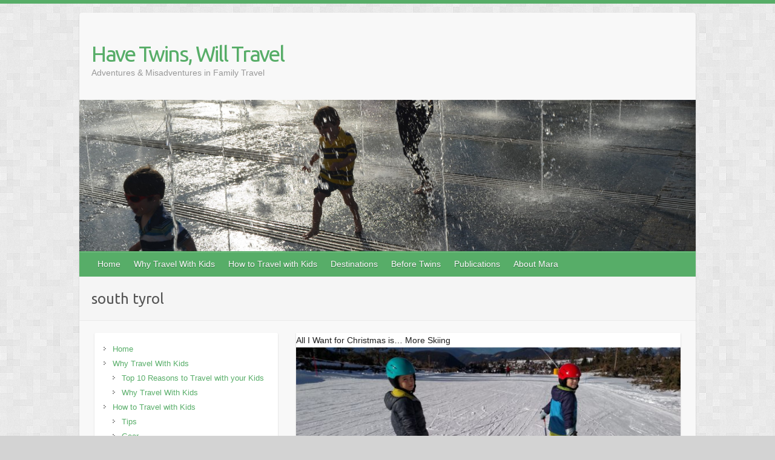

--- FILE ---
content_type: text/html; charset=UTF-8
request_url: https://havetwinswilltravel.com/tag/south-tyrol/
body_size: 14484
content:

<!DOCTYPE html>
<html lang="en-US">
<head>

		<link rel="profile" href="http://gmpg.org/xfn/11" />
	<link rel="pingback" href="https://havetwinswilltravel.com/xmlrpc.php" />
<meta name='robots' content='index, follow, max-image-preview:large, max-snippet:-1, max-video-preview:-1' />
	<style>img:is([sizes="auto" i], [sizes^="auto," i]) { contain-intrinsic-size: 3000px 1500px }</style>
	
	<!-- This site is optimized with the Yoast SEO plugin v26.7 - https://yoast.com/wordpress/plugins/seo/ -->
	<title>south tyrol Archives - Have Twins, Will Travel</title>
	<link rel="canonical" href="https://havetwinswilltravel.com/tag/south-tyrol/" />
	<meta property="og:locale" content="en_US" />
	<meta property="og:type" content="article" />
	<meta property="og:title" content="south tyrol Archives - Have Twins, Will Travel" />
	<meta property="og:url" content="https://havetwinswilltravel.com/tag/south-tyrol/" />
	<meta property="og:site_name" content="Have Twins, Will Travel" />
	<script type="application/ld+json" class="yoast-schema-graph">{"@context":"https://schema.org","@graph":[{"@type":"CollectionPage","@id":"https://havetwinswilltravel.com/tag/south-tyrol/","url":"https://havetwinswilltravel.com/tag/south-tyrol/","name":"south tyrol Archives - Have Twins, Will Travel","isPartOf":{"@id":"https://havetwinswilltravel.com/#website"},"primaryImageOfPage":{"@id":"https://havetwinswilltravel.com/tag/south-tyrol/#primaryimage"},"image":{"@id":"https://havetwinswilltravel.com/tag/south-tyrol/#primaryimage"},"thumbnailUrl":"https://havetwinswilltravel.com/wp-content/uploads/2019/02/IMG_20181223_122341282.jpg","inLanguage":"en-US"},{"@type":"ImageObject","inLanguage":"en-US","@id":"https://havetwinswilltravel.com/tag/south-tyrol/#primaryimage","url":"https://havetwinswilltravel.com/wp-content/uploads/2019/02/IMG_20181223_122341282.jpg","contentUrl":"https://havetwinswilltravel.com/wp-content/uploads/2019/02/IMG_20181223_122341282.jpg","width":5248,"height":3936,"caption":"#ChristmasintheAlps"},{"@type":"WebSite","@id":"https://havetwinswilltravel.com/#website","url":"https://havetwinswilltravel.com/","name":"Have Twins, Will Travel","description":"Adventures &amp; Misadventures in Family Travel","publisher":{"@id":"https://havetwinswilltravel.com/#/schema/person/b62145b660fc553c5619281ec6152dac"},"potentialAction":[{"@type":"SearchAction","target":{"@type":"EntryPoint","urlTemplate":"https://havetwinswilltravel.com/?s={search_term_string}"},"query-input":{"@type":"PropertyValueSpecification","valueRequired":true,"valueName":"search_term_string"}}],"inLanguage":"en-US"},{"@type":["Person","Organization"],"@id":"https://havetwinswilltravel.com/#/schema/person/b62145b660fc553c5619281ec6152dac","name":"Mara Vorhees","image":{"@type":"ImageObject","inLanguage":"en-US","@id":"https://havetwinswilltravel.com/#/schema/person/image/","url":"https://secureservercdn.net/45.40.146.94/372.94f.myftpupload.com/wp-content/uploads/2014/06/header1800x680.jpg?time=1662589676","contentUrl":"https://secureservercdn.net/45.40.146.94/372.94f.myftpupload.com/wp-content/uploads/2014/06/header1800x680.jpg?time=1662589676","width":1800,"height":680,"caption":"Mara Vorhees"},"logo":{"@id":"https://havetwinswilltravel.com/#/schema/person/image/"},"sameAs":["https://www.facebook.com/mara.vorhees","https://x.com/https://twitter.com/mara_vorhees"]}]}</script>
	<!-- / Yoast SEO plugin. -->


<link rel='dns-prefetch' href='//stats.wp.com' />
<link rel='dns-prefetch' href='//fonts.googleapis.com' />
<link rel='dns-prefetch' href='//v0.wordpress.com' />
<link rel='preconnect' href='//c0.wp.com' />
<link rel="alternate" type="application/rss+xml" title="Have Twins, Will Travel &raquo; Feed" href="https://havetwinswilltravel.com/feed/" />
<link rel="alternate" type="application/rss+xml" title="Have Twins, Will Travel &raquo; Comments Feed" href="https://havetwinswilltravel.com/comments/feed/" />
<link rel="alternate" type="application/rss+xml" title="Have Twins, Will Travel &raquo; south tyrol Tag Feed" href="https://havetwinswilltravel.com/tag/south-tyrol/feed/" />
<meta charset="UTF-8" />
<meta name="viewport" content="width=device-width, initial-scale=1, maximum-scale=1">
<script type="text/javascript">
/* <![CDATA[ */
window._wpemojiSettings = {"baseUrl":"https:\/\/s.w.org\/images\/core\/emoji\/16.0.1\/72x72\/","ext":".png","svgUrl":"https:\/\/s.w.org\/images\/core\/emoji\/16.0.1\/svg\/","svgExt":".svg","source":{"concatemoji":"https:\/\/havetwinswilltravel.com\/wp-includes\/js\/wp-emoji-release.min.js?ver=6.8.3"}};
/*! This file is auto-generated */
!function(s,n){var o,i,e;function c(e){try{var t={supportTests:e,timestamp:(new Date).valueOf()};sessionStorage.setItem(o,JSON.stringify(t))}catch(e){}}function p(e,t,n){e.clearRect(0,0,e.canvas.width,e.canvas.height),e.fillText(t,0,0);var t=new Uint32Array(e.getImageData(0,0,e.canvas.width,e.canvas.height).data),a=(e.clearRect(0,0,e.canvas.width,e.canvas.height),e.fillText(n,0,0),new Uint32Array(e.getImageData(0,0,e.canvas.width,e.canvas.height).data));return t.every(function(e,t){return e===a[t]})}function u(e,t){e.clearRect(0,0,e.canvas.width,e.canvas.height),e.fillText(t,0,0);for(var n=e.getImageData(16,16,1,1),a=0;a<n.data.length;a++)if(0!==n.data[a])return!1;return!0}function f(e,t,n,a){switch(t){case"flag":return n(e,"\ud83c\udff3\ufe0f\u200d\u26a7\ufe0f","\ud83c\udff3\ufe0f\u200b\u26a7\ufe0f")?!1:!n(e,"\ud83c\udde8\ud83c\uddf6","\ud83c\udde8\u200b\ud83c\uddf6")&&!n(e,"\ud83c\udff4\udb40\udc67\udb40\udc62\udb40\udc65\udb40\udc6e\udb40\udc67\udb40\udc7f","\ud83c\udff4\u200b\udb40\udc67\u200b\udb40\udc62\u200b\udb40\udc65\u200b\udb40\udc6e\u200b\udb40\udc67\u200b\udb40\udc7f");case"emoji":return!a(e,"\ud83e\udedf")}return!1}function g(e,t,n,a){var r="undefined"!=typeof WorkerGlobalScope&&self instanceof WorkerGlobalScope?new OffscreenCanvas(300,150):s.createElement("canvas"),o=r.getContext("2d",{willReadFrequently:!0}),i=(o.textBaseline="top",o.font="600 32px Arial",{});return e.forEach(function(e){i[e]=t(o,e,n,a)}),i}function t(e){var t=s.createElement("script");t.src=e,t.defer=!0,s.head.appendChild(t)}"undefined"!=typeof Promise&&(o="wpEmojiSettingsSupports",i=["flag","emoji"],n.supports={everything:!0,everythingExceptFlag:!0},e=new Promise(function(e){s.addEventListener("DOMContentLoaded",e,{once:!0})}),new Promise(function(t){var n=function(){try{var e=JSON.parse(sessionStorage.getItem(o));if("object"==typeof e&&"number"==typeof e.timestamp&&(new Date).valueOf()<e.timestamp+604800&&"object"==typeof e.supportTests)return e.supportTests}catch(e){}return null}();if(!n){if("undefined"!=typeof Worker&&"undefined"!=typeof OffscreenCanvas&&"undefined"!=typeof URL&&URL.createObjectURL&&"undefined"!=typeof Blob)try{var e="postMessage("+g.toString()+"("+[JSON.stringify(i),f.toString(),p.toString(),u.toString()].join(",")+"));",a=new Blob([e],{type:"text/javascript"}),r=new Worker(URL.createObjectURL(a),{name:"wpTestEmojiSupports"});return void(r.onmessage=function(e){c(n=e.data),r.terminate(),t(n)})}catch(e){}c(n=g(i,f,p,u))}t(n)}).then(function(e){for(var t in e)n.supports[t]=e[t],n.supports.everything=n.supports.everything&&n.supports[t],"flag"!==t&&(n.supports.everythingExceptFlag=n.supports.everythingExceptFlag&&n.supports[t]);n.supports.everythingExceptFlag=n.supports.everythingExceptFlag&&!n.supports.flag,n.DOMReady=!1,n.readyCallback=function(){n.DOMReady=!0}}).then(function(){return e}).then(function(){var e;n.supports.everything||(n.readyCallback(),(e=n.source||{}).concatemoji?t(e.concatemoji):e.wpemoji&&e.twemoji&&(t(e.twemoji),t(e.wpemoji)))}))}((window,document),window._wpemojiSettings);
/* ]]> */
</script>
<style id='wp-emoji-styles-inline-css' type='text/css'>

	img.wp-smiley, img.emoji {
		display: inline !important;
		border: none !important;
		box-shadow: none !important;
		height: 1em !important;
		width: 1em !important;
		margin: 0 0.07em !important;
		vertical-align: -0.1em !important;
		background: none !important;
		padding: 0 !important;
	}
</style>
<link rel='stylesheet' id='wp-block-library-css' href='https://c0.wp.com/c/6.8.3/wp-includes/css/dist/block-library/style.min.css' type='text/css' media='all' />
<style id='classic-theme-styles-inline-css' type='text/css'>
/*! This file is auto-generated */
.wp-block-button__link{color:#fff;background-color:#32373c;border-radius:9999px;box-shadow:none;text-decoration:none;padding:calc(.667em + 2px) calc(1.333em + 2px);font-size:1.125em}.wp-block-file__button{background:#32373c;color:#fff;text-decoration:none}
</style>
<link rel='stylesheet' id='mediaelement-css' href='https://c0.wp.com/c/6.8.3/wp-includes/js/mediaelement/mediaelementplayer-legacy.min.css' type='text/css' media='all' />
<link rel='stylesheet' id='wp-mediaelement-css' href='https://c0.wp.com/c/6.8.3/wp-includes/js/mediaelement/wp-mediaelement.min.css' type='text/css' media='all' />
<style id='jetpack-sharing-buttons-style-inline-css' type='text/css'>
.jetpack-sharing-buttons__services-list{display:flex;flex-direction:row;flex-wrap:wrap;gap:0;list-style-type:none;margin:5px;padding:0}.jetpack-sharing-buttons__services-list.has-small-icon-size{font-size:12px}.jetpack-sharing-buttons__services-list.has-normal-icon-size{font-size:16px}.jetpack-sharing-buttons__services-list.has-large-icon-size{font-size:24px}.jetpack-sharing-buttons__services-list.has-huge-icon-size{font-size:36px}@media print{.jetpack-sharing-buttons__services-list{display:none!important}}.editor-styles-wrapper .wp-block-jetpack-sharing-buttons{gap:0;padding-inline-start:0}ul.jetpack-sharing-buttons__services-list.has-background{padding:1.25em 2.375em}
</style>
<style id='global-styles-inline-css' type='text/css'>
:root{--wp--preset--aspect-ratio--square: 1;--wp--preset--aspect-ratio--4-3: 4/3;--wp--preset--aspect-ratio--3-4: 3/4;--wp--preset--aspect-ratio--3-2: 3/2;--wp--preset--aspect-ratio--2-3: 2/3;--wp--preset--aspect-ratio--16-9: 16/9;--wp--preset--aspect-ratio--9-16: 9/16;--wp--preset--color--black: #000000;--wp--preset--color--cyan-bluish-gray: #abb8c3;--wp--preset--color--white: #ffffff;--wp--preset--color--pale-pink: #f78da7;--wp--preset--color--vivid-red: #cf2e2e;--wp--preset--color--luminous-vivid-orange: #ff6900;--wp--preset--color--luminous-vivid-amber: #fcb900;--wp--preset--color--light-green-cyan: #7bdcb5;--wp--preset--color--vivid-green-cyan: #00d084;--wp--preset--color--pale-cyan-blue: #8ed1fc;--wp--preset--color--vivid-cyan-blue: #0693e3;--wp--preset--color--vivid-purple: #9b51e0;--wp--preset--gradient--vivid-cyan-blue-to-vivid-purple: linear-gradient(135deg,rgba(6,147,227,1) 0%,rgb(155,81,224) 100%);--wp--preset--gradient--light-green-cyan-to-vivid-green-cyan: linear-gradient(135deg,rgb(122,220,180) 0%,rgb(0,208,130) 100%);--wp--preset--gradient--luminous-vivid-amber-to-luminous-vivid-orange: linear-gradient(135deg,rgba(252,185,0,1) 0%,rgba(255,105,0,1) 100%);--wp--preset--gradient--luminous-vivid-orange-to-vivid-red: linear-gradient(135deg,rgba(255,105,0,1) 0%,rgb(207,46,46) 100%);--wp--preset--gradient--very-light-gray-to-cyan-bluish-gray: linear-gradient(135deg,rgb(238,238,238) 0%,rgb(169,184,195) 100%);--wp--preset--gradient--cool-to-warm-spectrum: linear-gradient(135deg,rgb(74,234,220) 0%,rgb(151,120,209) 20%,rgb(207,42,186) 40%,rgb(238,44,130) 60%,rgb(251,105,98) 80%,rgb(254,248,76) 100%);--wp--preset--gradient--blush-light-purple: linear-gradient(135deg,rgb(255,206,236) 0%,rgb(152,150,240) 100%);--wp--preset--gradient--blush-bordeaux: linear-gradient(135deg,rgb(254,205,165) 0%,rgb(254,45,45) 50%,rgb(107,0,62) 100%);--wp--preset--gradient--luminous-dusk: linear-gradient(135deg,rgb(255,203,112) 0%,rgb(199,81,192) 50%,rgb(65,88,208) 100%);--wp--preset--gradient--pale-ocean: linear-gradient(135deg,rgb(255,245,203) 0%,rgb(182,227,212) 50%,rgb(51,167,181) 100%);--wp--preset--gradient--electric-grass: linear-gradient(135deg,rgb(202,248,128) 0%,rgb(113,206,126) 100%);--wp--preset--gradient--midnight: linear-gradient(135deg,rgb(2,3,129) 0%,rgb(40,116,252) 100%);--wp--preset--font-size--small: 13px;--wp--preset--font-size--medium: 20px;--wp--preset--font-size--large: 36px;--wp--preset--font-size--x-large: 42px;--wp--preset--spacing--20: 0.44rem;--wp--preset--spacing--30: 0.67rem;--wp--preset--spacing--40: 1rem;--wp--preset--spacing--50: 1.5rem;--wp--preset--spacing--60: 2.25rem;--wp--preset--spacing--70: 3.38rem;--wp--preset--spacing--80: 5.06rem;--wp--preset--shadow--natural: 6px 6px 9px rgba(0, 0, 0, 0.2);--wp--preset--shadow--deep: 12px 12px 50px rgba(0, 0, 0, 0.4);--wp--preset--shadow--sharp: 6px 6px 0px rgba(0, 0, 0, 0.2);--wp--preset--shadow--outlined: 6px 6px 0px -3px rgba(255, 255, 255, 1), 6px 6px rgba(0, 0, 0, 1);--wp--preset--shadow--crisp: 6px 6px 0px rgba(0, 0, 0, 1);}:where(.is-layout-flex){gap: 0.5em;}:where(.is-layout-grid){gap: 0.5em;}body .is-layout-flex{display: flex;}.is-layout-flex{flex-wrap: wrap;align-items: center;}.is-layout-flex > :is(*, div){margin: 0;}body .is-layout-grid{display: grid;}.is-layout-grid > :is(*, div){margin: 0;}:where(.wp-block-columns.is-layout-flex){gap: 2em;}:where(.wp-block-columns.is-layout-grid){gap: 2em;}:where(.wp-block-post-template.is-layout-flex){gap: 1.25em;}:where(.wp-block-post-template.is-layout-grid){gap: 1.25em;}.has-black-color{color: var(--wp--preset--color--black) !important;}.has-cyan-bluish-gray-color{color: var(--wp--preset--color--cyan-bluish-gray) !important;}.has-white-color{color: var(--wp--preset--color--white) !important;}.has-pale-pink-color{color: var(--wp--preset--color--pale-pink) !important;}.has-vivid-red-color{color: var(--wp--preset--color--vivid-red) !important;}.has-luminous-vivid-orange-color{color: var(--wp--preset--color--luminous-vivid-orange) !important;}.has-luminous-vivid-amber-color{color: var(--wp--preset--color--luminous-vivid-amber) !important;}.has-light-green-cyan-color{color: var(--wp--preset--color--light-green-cyan) !important;}.has-vivid-green-cyan-color{color: var(--wp--preset--color--vivid-green-cyan) !important;}.has-pale-cyan-blue-color{color: var(--wp--preset--color--pale-cyan-blue) !important;}.has-vivid-cyan-blue-color{color: var(--wp--preset--color--vivid-cyan-blue) !important;}.has-vivid-purple-color{color: var(--wp--preset--color--vivid-purple) !important;}.has-black-background-color{background-color: var(--wp--preset--color--black) !important;}.has-cyan-bluish-gray-background-color{background-color: var(--wp--preset--color--cyan-bluish-gray) !important;}.has-white-background-color{background-color: var(--wp--preset--color--white) !important;}.has-pale-pink-background-color{background-color: var(--wp--preset--color--pale-pink) !important;}.has-vivid-red-background-color{background-color: var(--wp--preset--color--vivid-red) !important;}.has-luminous-vivid-orange-background-color{background-color: var(--wp--preset--color--luminous-vivid-orange) !important;}.has-luminous-vivid-amber-background-color{background-color: var(--wp--preset--color--luminous-vivid-amber) !important;}.has-light-green-cyan-background-color{background-color: var(--wp--preset--color--light-green-cyan) !important;}.has-vivid-green-cyan-background-color{background-color: var(--wp--preset--color--vivid-green-cyan) !important;}.has-pale-cyan-blue-background-color{background-color: var(--wp--preset--color--pale-cyan-blue) !important;}.has-vivid-cyan-blue-background-color{background-color: var(--wp--preset--color--vivid-cyan-blue) !important;}.has-vivid-purple-background-color{background-color: var(--wp--preset--color--vivid-purple) !important;}.has-black-border-color{border-color: var(--wp--preset--color--black) !important;}.has-cyan-bluish-gray-border-color{border-color: var(--wp--preset--color--cyan-bluish-gray) !important;}.has-white-border-color{border-color: var(--wp--preset--color--white) !important;}.has-pale-pink-border-color{border-color: var(--wp--preset--color--pale-pink) !important;}.has-vivid-red-border-color{border-color: var(--wp--preset--color--vivid-red) !important;}.has-luminous-vivid-orange-border-color{border-color: var(--wp--preset--color--luminous-vivid-orange) !important;}.has-luminous-vivid-amber-border-color{border-color: var(--wp--preset--color--luminous-vivid-amber) !important;}.has-light-green-cyan-border-color{border-color: var(--wp--preset--color--light-green-cyan) !important;}.has-vivid-green-cyan-border-color{border-color: var(--wp--preset--color--vivid-green-cyan) !important;}.has-pale-cyan-blue-border-color{border-color: var(--wp--preset--color--pale-cyan-blue) !important;}.has-vivid-cyan-blue-border-color{border-color: var(--wp--preset--color--vivid-cyan-blue) !important;}.has-vivid-purple-border-color{border-color: var(--wp--preset--color--vivid-purple) !important;}.has-vivid-cyan-blue-to-vivid-purple-gradient-background{background: var(--wp--preset--gradient--vivid-cyan-blue-to-vivid-purple) !important;}.has-light-green-cyan-to-vivid-green-cyan-gradient-background{background: var(--wp--preset--gradient--light-green-cyan-to-vivid-green-cyan) !important;}.has-luminous-vivid-amber-to-luminous-vivid-orange-gradient-background{background: var(--wp--preset--gradient--luminous-vivid-amber-to-luminous-vivid-orange) !important;}.has-luminous-vivid-orange-to-vivid-red-gradient-background{background: var(--wp--preset--gradient--luminous-vivid-orange-to-vivid-red) !important;}.has-very-light-gray-to-cyan-bluish-gray-gradient-background{background: var(--wp--preset--gradient--very-light-gray-to-cyan-bluish-gray) !important;}.has-cool-to-warm-spectrum-gradient-background{background: var(--wp--preset--gradient--cool-to-warm-spectrum) !important;}.has-blush-light-purple-gradient-background{background: var(--wp--preset--gradient--blush-light-purple) !important;}.has-blush-bordeaux-gradient-background{background: var(--wp--preset--gradient--blush-bordeaux) !important;}.has-luminous-dusk-gradient-background{background: var(--wp--preset--gradient--luminous-dusk) !important;}.has-pale-ocean-gradient-background{background: var(--wp--preset--gradient--pale-ocean) !important;}.has-electric-grass-gradient-background{background: var(--wp--preset--gradient--electric-grass) !important;}.has-midnight-gradient-background{background: var(--wp--preset--gradient--midnight) !important;}.has-small-font-size{font-size: var(--wp--preset--font-size--small) !important;}.has-medium-font-size{font-size: var(--wp--preset--font-size--medium) !important;}.has-large-font-size{font-size: var(--wp--preset--font-size--large) !important;}.has-x-large-font-size{font-size: var(--wp--preset--font-size--x-large) !important;}
:where(.wp-block-post-template.is-layout-flex){gap: 1.25em;}:where(.wp-block-post-template.is-layout-grid){gap: 1.25em;}
:where(.wp-block-columns.is-layout-flex){gap: 2em;}:where(.wp-block-columns.is-layout-grid){gap: 2em;}
:root :where(.wp-block-pullquote){font-size: 1.5em;line-height: 1.6;}
</style>
<link rel='stylesheet' id='wp-components-css' href='https://c0.wp.com/c/6.8.3/wp-includes/css/dist/components/style.min.css' type='text/css' media='all' />
<link rel='stylesheet' id='godaddy-styles-css' href='https://havetwinswilltravel.com/wp-content/mu-plugins/vendor/wpex/godaddy-launch/includes/Dependencies/GoDaddy/Styles/build/latest.css?ver=2.0.2' type='text/css' media='all' />
<link rel='stylesheet' id='travelify_style-css' href='https://havetwinswilltravel.com/wp-content/themes/travelify/style.css?ver=6.8.3' type='text/css' media='all' />
<link rel='stylesheet' id='travelify_google_font_ubuntu-css' href='//fonts.googleapis.com/css?family=Ubuntu&#038;ver=6.8.3' type='text/css' media='all' />
<script type="text/javascript" src="https://c0.wp.com/c/6.8.3/wp-includes/js/jquery/jquery.min.js" id="jquery-core-js"></script>
<script type="text/javascript" src="https://c0.wp.com/c/6.8.3/wp-includes/js/jquery/jquery-migrate.min.js" id="jquery-migrate-js"></script>
<script type="text/javascript" src="https://havetwinswilltravel.com/wp-content/themes/travelify/library/js/functions.min.js?ver=6.8.3" id="travelify_functions-js"></script>
<link rel="https://api.w.org/" href="https://havetwinswilltravel.com/wp-json/" /><link rel="alternate" title="JSON" type="application/json" href="https://havetwinswilltravel.com/wp-json/wp/v2/tags/271" /><link rel="EditURI" type="application/rsd+xml" title="RSD" href="https://havetwinswilltravel.com/xmlrpc.php?rsd" />
<meta name="generator" content="WordPress 6.8.3" />
	<style>img#wpstats{display:none}</style>
		    <style type="text/css">
        a { color: #57ad68; }
        #site-title a { color: #57ad68; }
        #site-title a:hover, #site-title a:focus  { color: #439f55; }
        .wrapper { background: #F8F8F8; }
        .social-icons ul li a { color: #D0D0D0; }
		#main-nav a,
		#main-nav a:hover,
		#main-nav a:focus,
		#main-nav ul li.current-menu-item a,
		#main-nav ul li.current_page_ancestor a,
		#main-nav ul li.current-menu-ancestor a,
		#main-nav ul li.current_page_item a,
		#main-nav ul li:hover > a,
		#main-nav ul li:focus-within > a { color: #FFF; }
        .widget, article { background: #FFF; }
        .entry-title, .entry-title a, .entry-title a:focus, h1, h2, h3, h4, h5, h6, .widget-title  { color: #444; }
		a:focus,
		a:active,
		a:hover,
		.tags a:hover,
		.tags a:focus,
		.custom-gallery-title a,
		.widget-title a,
		#content ul a:hover,
		#content ul a:focus,
		#content ol a:hover,
		#content ol a:focus,
		.widget ul li a:hover,
		.widget ul li a:focus,
		.entry-title a:hover,
		.entry-title a:focus,
		.entry-meta a:hover,
		.entry-meta a:focus,
		#site-generator .copyright a:hover,
		#site-generator .copyright a:focus { color: #439f55; }
        #main-nav { background: #57ad68; border-color: #57ad68; }
        #main-nav ul li ul, body { border-color: #57ad68; }
		#main-nav a:hover,
		#main-nav a:focus,
		#main-nav ul li.current-menu-item a,
		#main-nav ul li.current_page_ancestor a,
		#main-nav ul li.current-menu-ancestor a,
		#main-nav ul li.current_page_item a,
		#main-nav ul li:hover > a,
		#main-nav ul li:focus-within > a,
		#main-nav li:hover > a,
		#main-nav li:focus-within > a,
		#main-nav ul ul :hover > a,
		#main-nav ul ul :focus-within > a,
		#main-nav a:focus { background: #439f55; }
		#main-nav ul li ul li a:hover,
		#main-nav ul li ul li a:focus,
		#main-nav ul li ul li:hover > a,
		#main-nav ul li ul li:focus-within > a,
		#main-nav ul li.current-menu-item ul li a:hover
		#main-nav ul li.current-menu-item ul li a:focus { color: #439f55; }
        .entry-content { color: #444; }
		input[type="reset"],
		input[type="button"],
		input[type="submit"],
		.entry-meta-bar .readmore,
		#controllers a:hover,
		#controllers a.active,
		.pagination span,
		.pagination a:hover span,
		.pagination a:focus span,
		.wp-pagenavi .current,
		.wp-pagenavi a:hover,
		.wp-pagenavi a:focus {
            background: #57ad68;
            border-color: #57ad68 !important;
        }
		::selection,
		.back-to-top:focus-within a { background: #57ad68; }
        blockquote { border-color: #57ad68; }
		#controllers a:hover,
		#controllers a.active { color: #57ad68; }
		input[type="reset"]:hover,
		input[type="reset"]:focus,
		input[type="button"]:hover,
		input[type="button"]:focus,
		input[type="submit"]:hover,
		input[type="submit"]:focus,
		input[type="reset"]:active,
		input[type="button"]:active,
		input[type="submit"]:active,
		.entry-meta-bar .readmore:hover,
		.entry-meta-bar .readmore:focus,
		.entry-meta-bar .readmore:active,
		ul.default-wp-page li a:hover,
		ul.default-wp-page li a:focus,
		ul.default-wp-page li a:active {
            background: #439f55;
            border-color: #439f55;
        }
    </style>
    <style type="text/css" id="custom-background-css">
body.custom-background { background-color: #d3d3d3; background-image: url("https://havetwinswilltravel.com/wp-content/themes/travelify/images/background.png"); background-position: left top; background-size: auto; background-repeat: repeat; background-attachment: fixed; }
</style>
	<link rel="icon" href="https://havetwinswilltravel.com/wp-content/uploads/2014/06/cropped-cropped-header1800x6801-32x32.jpg" sizes="32x32" />
<link rel="icon" href="https://havetwinswilltravel.com/wp-content/uploads/2014/06/cropped-cropped-header1800x6801-192x192.jpg" sizes="192x192" />
<link rel="apple-touch-icon" href="https://havetwinswilltravel.com/wp-content/uploads/2014/06/cropped-cropped-header1800x6801-180x180.jpg" />
<meta name="msapplication-TileImage" content="https://havetwinswilltravel.com/wp-content/uploads/2014/06/cropped-cropped-header1800x6801-270x270.jpg" />

</head>

<body class="archive tag tag-south-tyrol tag-271 custom-background wp-theme-travelify left-sidebar-template">
			<a class="skip-link screen-reader-text" href="#content">Skip to content</a>

	<div class="wrapper">
				<header id="branding" >
				
	<div class="container clearfix">
		<div class="hgroup-wrap clearfix">
					<section class="hgroup-right">
											</section><!-- .hgroup-right -->
				<hgroup id="site-logo" class="clearfix">
												<h1 id="site-title">
								<a href="https://havetwinswilltravel.com/" title="Have Twins, Will Travel" rel="home">
									Have Twins, Will Travel								</a>
							</h1>
							<h2 id="site-description">Adventures &amp; Misadventures in Family Travel</h2>
						
				</hgroup><!-- #site-logo -->

		</div><!-- .hgroup-wrap -->
	</div><!-- .container -->
					<img src="https://havetwinswilltravel.com/wp-content/uploads/2014/09/cropped-DSC_01571.jpg" class="header-image" width="1500" height="368" alt="Have Twins, Will Travel">
				<nav id="main-nav" class="clearfix">
					<div class="container clearfix"><ul class="root"><li id="menu-item-85" class="menu-item menu-item-type-custom menu-item-object-custom menu-item-home menu-item-85"><a href="https://havetwinswilltravel.com/">Home</a></li>
<li id="menu-item-1020" class="menu-item menu-item-type-post_type menu-item-object-page menu-item-has-children menu-item-1020"><a href="https://havetwinswilltravel.com/?cat=3">Why Travel With Kids</a>
<ul class="sub-menu">
	<li id="menu-item-1034" class="menu-item menu-item-type-post_type menu-item-object-page menu-item-1034"><a href="https://havetwinswilltravel.com/top-10-reasons-travel-kids/">Top 10 Reasons to Travel with your Kids</a></li>
	<li id="menu-item-1035" class="menu-item menu-item-type-taxonomy menu-item-object-category menu-item-1035"><a href="https://havetwinswilltravel.com/category/why-travel-with-kids/">Why Travel With Kids</a></li>
</ul>
</li>
<li id="menu-item-1019" class="menu-item menu-item-type-post_type menu-item-object-page menu-item-has-children menu-item-1019"><a href="https://havetwinswilltravel.com/?cat=6">How to Travel with Kids</a>
<ul class="sub-menu">
	<li id="menu-item-1082" class="menu-item menu-item-type-taxonomy menu-item-object-category menu-item-1082"><a href="https://havetwinswilltravel.com/category/how-to-travel-with-kids/tips/">Tips</a></li>
	<li id="menu-item-1083" class="menu-item menu-item-type-taxonomy menu-item-object-category menu-item-1083"><a href="https://havetwinswilltravel.com/category/how-to-travel-with-kids/gear/">Gear</a></li>
</ul>
</li>
<li id="menu-item-88" class="menu-item menu-item-type-taxonomy menu-item-object-category menu-item-has-children menu-item-88"><a href="https://havetwinswilltravel.com/category/destinations/">Destinations</a>
<ul class="sub-menu">
	<li id="menu-item-2548" class="menu-item menu-item-type-taxonomy menu-item-object-category menu-item-has-children menu-item-2548"><a href="https://havetwinswilltravel.com/category/destinations/usa/">USA</a>
	<ul class="sub-menu">
		<li id="menu-item-5079" class="menu-item menu-item-type-taxonomy menu-item-object-category menu-item-has-children menu-item-5079"><a href="https://havetwinswilltravel.com/category/destinations/usa/mid-atlantic/">Mid-Atlantic</a>
		<ul class="sub-menu">
			<li id="menu-item-97" class="menu-item menu-item-type-taxonomy menu-item-object-category menu-item-97"><a href="https://havetwinswilltravel.com/category/destinations/usa/mid-atlantic/new-york/">New York</a></li>
			<li id="menu-item-4920" class="menu-item menu-item-type-taxonomy menu-item-object-category menu-item-4920"><a href="https://havetwinswilltravel.com/category/destinations/usa/mid-atlantic/pennsylvania/">Pennsylvania</a></li>
			<li id="menu-item-4194" class="menu-item menu-item-type-taxonomy menu-item-object-category menu-item-4194"><a href="https://havetwinswilltravel.com/category/destinations/usa/mid-atlantic/washington-dc/">Washington DC</a></li>
		</ul>
</li>
		<li id="menu-item-5080" class="menu-item menu-item-type-taxonomy menu-item-object-category menu-item-has-children menu-item-5080"><a href="https://havetwinswilltravel.com/category/destinations/usa/midwest/">Midwest</a>
		<ul class="sub-menu">
			<li id="menu-item-100" class="menu-item menu-item-type-taxonomy menu-item-object-category menu-item-100"><a href="https://havetwinswilltravel.com/category/destinations/usa/midwest/michigan/">Michigan</a></li>
		</ul>
</li>
		<li id="menu-item-90" class="menu-item menu-item-type-taxonomy menu-item-object-category menu-item-has-children menu-item-90"><a href="https://havetwinswilltravel.com/category/destinations/usa/new-england/">New England</a>
		<ul class="sub-menu">
			<li id="menu-item-5082" class="menu-item menu-item-type-taxonomy menu-item-object-category menu-item-5082"><a href="https://havetwinswilltravel.com/category/destinations/usa/new-england/connecticut/">Connecticut</a></li>
			<li id="menu-item-5083" class="menu-item menu-item-type-taxonomy menu-item-object-category menu-item-5083"><a href="https://havetwinswilltravel.com/category/destinations/usa/new-england/maine/">Maine</a></li>
			<li id="menu-item-5084" class="menu-item menu-item-type-taxonomy menu-item-object-category menu-item-5084"><a href="https://havetwinswilltravel.com/category/destinations/usa/new-england/massachusetts/">Massachusetts</a></li>
			<li id="menu-item-5085" class="menu-item menu-item-type-taxonomy menu-item-object-category menu-item-5085"><a href="https://havetwinswilltravel.com/category/destinations/usa/new-england/new-hampshire/">New Hampshire</a></li>
			<li id="menu-item-5089" class="menu-item menu-item-type-taxonomy menu-item-object-category menu-item-5089"><a href="https://havetwinswilltravel.com/category/destinations/usa/new-england/rhode-island/">Rhode Island</a></li>
			<li id="menu-item-6252" class="menu-item menu-item-type-taxonomy menu-item-object-category menu-item-6252"><a href="https://havetwinswilltravel.com/category/destinations/usa/new-england/vermont/">Vermont</a></li>
		</ul>
</li>
		<li id="menu-item-5086" class="menu-item menu-item-type-taxonomy menu-item-object-category menu-item-has-children menu-item-5086"><a href="https://havetwinswilltravel.com/category/destinations/usa/south/">South</a>
		<ul class="sub-menu">
			<li id="menu-item-2546" class="menu-item menu-item-type-taxonomy menu-item-object-category menu-item-2546"><a href="https://havetwinswilltravel.com/category/destinations/usa/south/florida/">Florida</a></li>
			<li id="menu-item-6557" class="menu-item menu-item-type-taxonomy menu-item-object-category menu-item-6557"><a href="https://havetwinswilltravel.com/category/destinations/usa/south/north-carolina/">North Carolina</a></li>
		</ul>
</li>
		<li id="menu-item-5087" class="menu-item menu-item-type-taxonomy menu-item-object-category menu-item-has-children menu-item-5087"><a href="https://havetwinswilltravel.com/category/destinations/usa/west-coast/">West Coast</a>
		<ul class="sub-menu">
			<li id="menu-item-5603" class="menu-item menu-item-type-taxonomy menu-item-object-category menu-item-5603"><a href="https://havetwinswilltravel.com/category/destinations/usa/west-coast/alaska/">Alaska</a></li>
			<li id="menu-item-5078" class="menu-item menu-item-type-taxonomy menu-item-object-category menu-item-5078"><a href="https://havetwinswilltravel.com/category/destinations/usa/west-coast/california/">California</a></li>
			<li id="menu-item-4917" class="menu-item menu-item-type-taxonomy menu-item-object-category menu-item-4917"><a href="https://havetwinswilltravel.com/category/destinations/usa/west-coast/hawaii/">Hawai&#8217;i</a></li>
			<li id="menu-item-5596" class="menu-item menu-item-type-taxonomy menu-item-object-category menu-item-5596"><a href="https://havetwinswilltravel.com/category/destinations/usa/west-coast/washington/">Washington</a></li>
		</ul>
</li>
	</ul>
</li>
	<li id="menu-item-5151" class="menu-item menu-item-type-taxonomy menu-item-object-category menu-item-has-children menu-item-5151"><a href="https://havetwinswilltravel.com/category/destinations/africa/">Africa</a>
	<ul class="sub-menu">
		<li id="menu-item-5150" class="menu-item menu-item-type-taxonomy menu-item-object-category menu-item-5150"><a href="https://havetwinswilltravel.com/category/destinations/africa/egypt/">Egypt</a></li>
	</ul>
</li>
	<li id="menu-item-2549" class="menu-item menu-item-type-taxonomy menu-item-object-category menu-item-has-children menu-item-2549"><a href="https://havetwinswilltravel.com/category/destinations/central-america/">Central America &amp; the Caribbean</a>
	<ul class="sub-menu">
		<li id="menu-item-1007" class="menu-item menu-item-type-taxonomy menu-item-object-category menu-item-1007"><a href="https://havetwinswilltravel.com/category/destinations/central-america/belize/">Belize</a></li>
		<li id="menu-item-91" class="menu-item menu-item-type-taxonomy menu-item-object-category menu-item-91"><a href="https://havetwinswilltravel.com/category/destinations/central-america/costa-rica/">Costa Rica</a></li>
		<li id="menu-item-2547" class="menu-item menu-item-type-taxonomy menu-item-object-category menu-item-2547"><a href="https://havetwinswilltravel.com/category/destinations/central-america/mexico/">Mexico</a></li>
		<li id="menu-item-2773" class="menu-item menu-item-type-taxonomy menu-item-object-category menu-item-has-children menu-item-2773"><a href="https://havetwinswilltravel.com/category/destinations/central-america/caribbean-islands/">Caribbean Islands</a>
		<ul class="sub-menu">
			<li id="menu-item-6432" class="menu-item menu-item-type-taxonomy menu-item-object-category menu-item-6432"><a href="https://havetwinswilltravel.com/category/destinations/central-america/caribbean-islands/anguilla/">Anguilla</a></li>
			<li id="menu-item-5146" class="menu-item menu-item-type-taxonomy menu-item-object-category menu-item-5146"><a href="https://havetwinswilltravel.com/category/destinations/central-america/aruba/">Aruba</a></li>
			<li id="menu-item-5147" class="menu-item menu-item-type-taxonomy menu-item-object-category menu-item-5147"><a href="https://havetwinswilltravel.com/category/destinations/central-america/bonaire/">Bonaire</a></li>
			<li id="menu-item-5155" class="menu-item menu-item-type-taxonomy menu-item-object-category menu-item-5155"><a href="https://havetwinswilltravel.com/category/destinations/central-america/cayman/">Cayman</a></li>
			<li id="menu-item-5148" class="menu-item menu-item-type-taxonomy menu-item-object-category menu-item-5148"><a href="https://havetwinswilltravel.com/category/destinations/central-america/curacao/">Curaçao</a></li>
			<li id="menu-item-6360" class="menu-item menu-item-type-taxonomy menu-item-object-category menu-item-6360"><a href="https://havetwinswilltravel.com/category/destinations/central-america/caribbean-islands/st-kitts-nevis/">St Kitts &amp; Nevis</a></li>
			<li id="menu-item-5149" class="menu-item menu-item-type-taxonomy menu-item-object-category menu-item-5149"><a href="https://havetwinswilltravel.com/category/destinations/central-america/st-lucia/">St Lucia</a></li>
			<li id="menu-item-6407" class="menu-item menu-item-type-taxonomy menu-item-object-category menu-item-6407"><a href="https://havetwinswilltravel.com/category/destinations/central-america/caribbean-islands/st-martin-sint-maarten/">St Martin / Sint Maarten</a></li>
			<li id="menu-item-5192" class="menu-item menu-item-type-taxonomy menu-item-object-category menu-item-5192"><a href="https://havetwinswilltravel.com/category/destinations/central-america/turks-caicos/">Turks &amp; Caicos</a></li>
		</ul>
</li>
	</ul>
</li>
	<li id="menu-item-2550" class="menu-item menu-item-type-taxonomy menu-item-object-category menu-item-has-children menu-item-2550"><a href="https://havetwinswilltravel.com/category/destinations/europe/">Europe</a>
	<ul class="sub-menu">
		<li id="menu-item-3289" class="menu-item menu-item-type-taxonomy menu-item-object-category menu-item-3289"><a href="https://havetwinswilltravel.com/category/destinations/europe/croatia/">Croatia</a></li>
		<li id="menu-item-1008" class="menu-item menu-item-type-taxonomy menu-item-object-category menu-item-1008"><a href="https://havetwinswilltravel.com/category/destinations/europe/denmark/">Denmark</a></li>
		<li id="menu-item-1009" class="menu-item menu-item-type-taxonomy menu-item-object-category menu-item-1009"><a href="https://havetwinswilltravel.com/category/destinations/europe/estonia/">Estonia</a></li>
		<li id="menu-item-94" class="menu-item menu-item-type-taxonomy menu-item-object-category menu-item-94"><a href="https://havetwinswilltravel.com/category/destinations/europe/finland/">Finland</a></li>
		<li id="menu-item-6203" class="menu-item menu-item-type-taxonomy menu-item-object-category menu-item-6203"><a href="https://havetwinswilltravel.com/category/destinations/europe/france/">France</a></li>
		<li id="menu-item-3290" class="menu-item menu-item-type-taxonomy menu-item-object-category menu-item-3290"><a href="https://havetwinswilltravel.com/category/destinations/europe/italy/">Italy</a></li>
		<li id="menu-item-101" class="menu-item menu-item-type-taxonomy menu-item-object-category menu-item-101"><a href="https://havetwinswilltravel.com/category/destinations/europe/netherlands/">Netherlands</a></li>
		<li id="menu-item-89" class="menu-item menu-item-type-taxonomy menu-item-object-category menu-item-89"><a href="https://havetwinswilltravel.com/category/destinations/europe/russia/">Russia</a></li>
		<li id="menu-item-3291" class="menu-item menu-item-type-taxonomy menu-item-object-category menu-item-3291"><a href="https://havetwinswilltravel.com/category/destinations/europe/spain/">Spain</a></li>
		<li id="menu-item-1010" class="menu-item menu-item-type-taxonomy menu-item-object-category menu-item-1010"><a href="https://havetwinswilltravel.com/category/destinations/europe/sweden/">Sweden</a></li>
	</ul>
</li>
	<li id="menu-item-5152" class="menu-item menu-item-type-taxonomy menu-item-object-category menu-item-has-children menu-item-5152"><a href="https://havetwinswilltravel.com/category/destinations/south-america/">South America</a>
	<ul class="sub-menu">
		<li id="menu-item-5153" class="menu-item menu-item-type-taxonomy menu-item-object-category menu-item-5153"><a href="https://havetwinswilltravel.com/category/destinations/south-america/brazil/">Brazil</a></li>
	</ul>
</li>
</ul>
</li>
<li id="menu-item-98" class="menu-item menu-item-type-custom menu-item-object-custom menu-item-98"><a href="http://maravorhees.blogspot.com/">Before Twins</a></li>
<li id="menu-item-99" class="menu-item menu-item-type-taxonomy menu-item-object-category menu-item-has-children menu-item-99"><a href="https://havetwinswilltravel.com/category/publications/">Publications</a>
<ul class="sub-menu">
	<li id="menu-item-6204" class="menu-item menu-item-type-taxonomy menu-item-object-category menu-item-6204"><a href="https://havetwinswilltravel.com/category/publications/the-last-stand-of-the-raven-clan/">The Last Stand of the Raven Clan</a></li>
	<li id="menu-item-4664" class="menu-item menu-item-type-taxonomy menu-item-object-category menu-item-4664"><a href="https://havetwinswilltravel.com/category/publications/tsarinas-lost-treasure/">The Tsarina&#8217;s Lost Treasure</a></li>
	<li id="menu-item-1079" class="menu-item menu-item-type-post_type menu-item-object-page menu-item-1079"><a href="https://havetwinswilltravel.com/lonely-planet-guidebooks/">Current Lonely Planet Guidebooks</a></li>
	<li id="menu-item-1081" class="menu-item menu-item-type-taxonomy menu-item-object-category menu-item-1081"><a href="https://havetwinswilltravel.com/category/publications/recent-articles/">Recent Articles</a></li>
	<li id="menu-item-1080" class="menu-item menu-item-type-taxonomy menu-item-object-category menu-item-1080"><a href="https://havetwinswilltravel.com/category/publications/book-excerpts/">Book Excerpts</a></li>
</ul>
</li>
<li id="menu-item-86" class="menu-item menu-item-type-post_type menu-item-object-page menu-item-86"><a href="https://havetwinswilltravel.com/about-mara/">About Mara</a></li>
</ul></div><!-- .container -->
					</nav><!-- #main-nav -->					<div class="page-title-wrap">
	    		<div class="container clearfix">
	    							   <h3 class="page-title">south tyrol</h3><!-- .page-title -->
				</div>
	    	</div>
	   		</header>
		
				<div id="main" class="container clearfix">

<div id="container">
	

<div id="primary">
   <div id="content">	<section id="post-3328" class="post-3328 post type-post status-publish format-standard has-post-thumbnail hentry category-destinations category-europe category-italy tag-dolomites tag-italy tag-skiing tag-south-tyrol tag-sports">
		<article>

			
  			
  			
			All I Want for Christmas is&#8230; More Skiing<figure class="post-featured-image"><a href="https://havetwinswilltravel.com/2018/12/25/all-i-want-for-christmas-is-new-skis/" title=""><img width="670" height="300" src="https://havetwinswilltravel.com/wp-content/uploads/2019/02/IMG_20181223_122341282-670x300.jpg" class="attachment-featured size-featured wp-post-image" alt="All I Want for Christmas is&#8230; More Skiing" title="All I Want for Christmas is&#8230; More Skiing" decoding="async" fetchpriority="high" /></a></figure>			<header class="entry-header">
    			<h2 class="entry-title">
    				<a href="https://havetwinswilltravel.com/2018/12/25/all-i-want-for-christmas-is-new-skis/" title="All I Want for Christmas is&#8230; More Skiing">All I Want for Christmas is&#8230; More Skiing</a>
    			</h2><!-- .entry-title -->
  			</header>

  			<div class="entry-content clearfix">
    			<p>Nova Levante, South Tyrol &#8211; Twin S barely slept at all last night. He woke up around 1am (shortly after Santa&#8217;s visit!) and every hour thereafter, wondering when it would be morning. We finally let the festivities begin at 5am.&hellip; </p>
  			</div>

  			
  			
  			<div class="entry-meta-bar clearfix">
    			<div class="entry-meta">
	    				<span class="byline"> <span class="author vcard"><a class="url fn n" href="https://havetwinswilltravel.com/author/mara-vorhees/">Mara Vorhees</a></span></span><span class="posted-on"><a href="https://havetwinswilltravel.com/2018/12/25/all-i-want-for-christmas-is-new-skis/" rel="bookmark"><time class="entry-date published" datetime="2018-12-25T03:39:09+00:00">December 25, 2018</time><time class="updated" datetime="2019-02-15T17:49:04+00:00">February 15, 2019</time></a></span>	    					             		<span class="category"><a href="https://havetwinswilltravel.com/category/destinations/" rel="category tag">Destinations</a>, <a href="https://havetwinswilltravel.com/category/destinations/europe/" rel="category tag">Europe</a>, <a href="https://havetwinswilltravel.com/category/destinations/europe/italy/" rel="category tag">Italy</a></span>
	             		    				    			</div><!-- .entry-meta -->
    			All I Want for Christmas is&#8230; More Skiing<a class="readmore" href="https://havetwinswilltravel.com/2018/12/25/all-i-want-for-christmas-is-new-skis/" title="">Read more</a>    		</div>

    		
		</article>
	</section>
	<section id="post-3307" class="post-3307 post type-post status-publish format-standard has-post-thumbnail hentry category-destinations category-europe category-italy tag-bolzano tag-dolomites tag-holiday tag-italy tag-shopping tag-south-tyrol">
		<article>

			
  			
  			
			Bolzano Christmas Market<figure class="post-featured-image"><a href="https://havetwinswilltravel.com/2018/12/24/bolzano-christmas-market/" title=""><img width="670" height="300" src="https://havetwinswilltravel.com/wp-content/uploads/2019/02/IMG_20181224_134623925_HDR-670x300.jpg" class="attachment-featured size-featured wp-post-image" alt="Bolzano Christmas Market" title="Bolzano Christmas Market" decoding="async" /></a></figure>			<header class="entry-header">
    			<h2 class="entry-title">
    				<a href="https://havetwinswilltravel.com/2018/12/24/bolzano-christmas-market/" title="Bolzano Christmas Market">Bolzano Christmas Market</a>
    			</h2><!-- .entry-title -->
  			</header>

  			<div class="entry-content clearfix">
    			<p>Bolzano, South Tyrol &#8211; Often rated among the best Christmas markets in Italy, the Bolzano market is festive, with arts and crafts, ice skating and&#8211;of course&#8211;mulled wine. We didn&#8217;t love it as much as the charming night market at Lago&hellip; </p>
  			</div>

  			
  			
  			<div class="entry-meta-bar clearfix">
    			<div class="entry-meta">
	    				<span class="byline"> <span class="author vcard"><a class="url fn n" href="https://havetwinswilltravel.com/author/mara-vorhees/">Mara Vorhees</a></span></span><span class="posted-on"><a href="https://havetwinswilltravel.com/2018/12/24/bolzano-christmas-market/" rel="bookmark"><time class="entry-date published" datetime="2018-12-24T02:22:35+00:00">December 24, 2018</time><time class="updated" datetime="2019-02-15T17:50:01+00:00">February 15, 2019</time></a></span>	    					             		<span class="category"><a href="https://havetwinswilltravel.com/category/destinations/" rel="category tag">Destinations</a>, <a href="https://havetwinswilltravel.com/category/destinations/europe/" rel="category tag">Europe</a>, <a href="https://havetwinswilltravel.com/category/destinations/europe/italy/" rel="category tag">Italy</a></span>
	             		    				    			</div><!-- .entry-meta -->
    			Bolzano Christmas Market<a class="readmore" href="https://havetwinswilltravel.com/2018/12/24/bolzano-christmas-market/" title="">Read more</a>    		</div>

    		
		</article>
	</section>
	<section id="post-3297" class="post-3297 post type-post status-publish format-standard has-post-thumbnail hentry category-destinations category-europe category-italy tag-dolomites tag-holiday tag-shopping tag-south-tyrol">
		<article>

			
  			
  			
			Christmas Market in Lago di Carezza<figure class="post-featured-image"><a href="https://havetwinswilltravel.com/2018/12/23/christmas-market-in-lago-di-carezza/" title=""><img width="670" height="300" src="https://havetwinswilltravel.com/wp-content/uploads/2019/02/IMG_20181222_174811535-670x300.jpg" class="attachment-featured size-featured wp-post-image" alt="Christmas Market in Lago di Carezza" title="Christmas Market in Lago di Carezza" decoding="async" /></a></figure>			<header class="entry-header">
    			<h2 class="entry-title">
    				<a href="https://havetwinswilltravel.com/2018/12/23/christmas-market-in-lago-di-carezza/" title="Christmas Market in Lago di Carezza">Christmas Market in Lago di Carezza</a>
    			</h2><!-- .entry-title -->
  			</header>

  			<div class="entry-content clearfix">
    			<p>Nova Levante, South Tyrol &#8211; The charming Christmas market at Lago di Carezza is a true festival of lights, with lanterns, bonfires and artistic displays surrounding a lovely moonlit lake. Also, mulled wine. #ChristmasintheAlps</p>
  			</div>

  			
  			
  			<div class="entry-meta-bar clearfix">
    			<div class="entry-meta">
	    				<span class="byline"> <span class="author vcard"><a class="url fn n" href="https://havetwinswilltravel.com/author/mara-vorhees/">Mara Vorhees</a></span></span><span class="posted-on"><a href="https://havetwinswilltravel.com/2018/12/23/christmas-market-in-lago-di-carezza/" rel="bookmark"><time class="entry-date published" datetime="2018-12-23T02:03:31+00:00">December 23, 2018</time><time class="updated" datetime="2019-02-15T17:51:29+00:00">February 15, 2019</time></a></span>	    					             		<span class="category"><a href="https://havetwinswilltravel.com/category/destinations/" rel="category tag">Destinations</a>, <a href="https://havetwinswilltravel.com/category/destinations/europe/" rel="category tag">Europe</a>, <a href="https://havetwinswilltravel.com/category/destinations/europe/italy/" rel="category tag">Italy</a></span>
	             		    				    			</div><!-- .entry-meta -->
    			Christmas Market in Lago di Carezza<a class="readmore" href="https://havetwinswilltravel.com/2018/12/23/christmas-market-in-lago-di-carezza/" title="">Read more</a>    		</div>

    		
		</article>
	</section>
	<section id="post-3317" class="post-3317 post type-post status-publish format-standard has-post-thumbnail hentry category-destinations category-europe category-italy tag-holiday tag-hotel-review tag-italy tag-skiing tag-south-tyrol tag-sports">
		<article>

			
  			
  			
			Carezza Ski<figure class="post-featured-image"><a href="https://havetwinswilltravel.com/2018/12/22/carezza-ski/" title=""><img width="670" height="300" src="https://havetwinswilltravel.com/wp-content/uploads/2019/02/IMG_20181222_080151119_HDR-670x300.jpg" class="attachment-featured size-featured wp-post-image" alt="Carezza Ski" title="Carezza Ski" decoding="async" loading="lazy" /></a></figure>			<header class="entry-header">
    			<h2 class="entry-title">
    				<a href="https://havetwinswilltravel.com/2018/12/22/carezza-ski/" title="Carezza Ski">Carezza Ski</a>
    			</h2><!-- .entry-title -->
  			</header>

  			<div class="entry-content clearfix">
    			<p>Nova Levante, South Tyrol &#8211; Two years ago we had a (sort of) successful first attempt at skiing. I vowed to take the twins skiing more often, so they might learn to love this sport, and by association, winter itself.&hellip; </p>
  			</div>

  			
  			
  			<div class="entry-meta-bar clearfix">
    			<div class="entry-meta">
	    				<span class="byline"> <span class="author vcard"><a class="url fn n" href="https://havetwinswilltravel.com/author/mara-vorhees/">Mara Vorhees</a></span></span><span class="posted-on"><a href="https://havetwinswilltravel.com/2018/12/22/carezza-ski/" rel="bookmark"><time class="entry-date published" datetime="2018-12-22T02:47:58+00:00">December 22, 2018</time><time class="updated" datetime="2019-02-15T19:26:20+00:00">February 15, 2019</time></a></span>	    					             		<span class="category"><a href="https://havetwinswilltravel.com/category/destinations/" rel="category tag">Destinations</a>, <a href="https://havetwinswilltravel.com/category/destinations/europe/" rel="category tag">Europe</a>, <a href="https://havetwinswilltravel.com/category/destinations/europe/italy/" rel="category tag">Italy</a></span>
	             		    				    			</div><!-- .entry-meta -->
    			Carezza Ski<a class="readmore" href="https://havetwinswilltravel.com/2018/12/22/carezza-ski/" title="">Read more</a>    		</div>

    		
		</article>
	</section>
	<section id="post-3572" class="post-3572 post type-post status-publish format-standard has-post-thumbnail hentry category-destinations category-europe category-italy category-uncategorized tag-bolzano tag-dolomites tag-hiking tag-italy tag-south-tyrol">
		<article>

			
  			
  			
			Hiking the Dolomites<figure class="post-featured-image"><a href="https://havetwinswilltravel.com/2018/09/23/hiking-the-dolomites/" title=""><img width="670" height="300" src="https://havetwinswilltravel.com/wp-content/uploads/2019/02/IMG_20180923_142256645-670x300.jpg" class="attachment-featured size-featured wp-post-image" alt="Hiking the Dolomites" title="Hiking the Dolomites" decoding="async" loading="lazy" /></a></figure>			<header class="entry-header">
    			<h2 class="entry-title">
    				<a href="https://havetwinswilltravel.com/2018/09/23/hiking-the-dolomites/" title="Hiking the Dolomites">Hiking the Dolomites</a>
    			</h2><!-- .entry-title -->
  			</header>

  			<div class="entry-content clearfix">
    			<p>Soprabolzano, South Tyrol &#8211; After a cloudy day yesterday, on our second day, the sun came out and we trekked all over these mountains. Bolzano is an excellent base for hiking the Dolomites. From the center of town, a cable&hellip; </p>
  			</div>

  			
  			
  			<div class="entry-meta-bar clearfix">
    			<div class="entry-meta">
	    				<span class="byline"> <span class="author vcard"><a class="url fn n" href="https://havetwinswilltravel.com/author/mara-vorhees/">Mara Vorhees</a></span></span><span class="posted-on"><a href="https://havetwinswilltravel.com/2018/09/23/hiking-the-dolomites/" rel="bookmark"><time class="entry-date published" datetime="2018-09-23T17:45:27+00:00">September 23, 2018</time><time class="updated" datetime="2019-02-15T17:55:19+00:00">February 15, 2019</time></a></span>	    					             		<span class="category"><a href="https://havetwinswilltravel.com/category/destinations/" rel="category tag">Destinations</a>, <a href="https://havetwinswilltravel.com/category/destinations/europe/" rel="category tag">Europe</a>, <a href="https://havetwinswilltravel.com/category/destinations/europe/italy/" rel="category tag">Italy</a>, <a href="https://havetwinswilltravel.com/category/uncategorized/" rel="category tag">Uncategorized</a></span>
	             		    				    			</div><!-- .entry-meta -->
    			Hiking the Dolomites<a class="readmore" href="https://havetwinswilltravel.com/2018/09/23/hiking-the-dolomites/" title="">Read more</a>    		</div>

    		
		</article>
	</section>
	<section id="post-3602" class="post-3602 post type-post status-publish format-standard has-post-thumbnail hentry category-destinations category-europe category-italy tag-bolzano tag-castle tag-italy tag-south-tyrol">
		<article>

			
  			
  			
			Runkelstein Castle<figure class="post-featured-image"><a href="https://havetwinswilltravel.com/2018/09/22/runkelstein-castle/" title=""><img width="670" height="300" src="https://havetwinswilltravel.com/wp-content/uploads/2019/02/IMG_20180922_133600509-670x300.jpg" class="attachment-featured size-featured wp-post-image" alt="Runkelstein Castle" title="Runkelstein Castle" decoding="async" loading="lazy" /></a></figure>			<header class="entry-header">
    			<h2 class="entry-title">
    				<a href="https://havetwinswilltravel.com/2018/09/22/runkelstein-castle/" title="Runkelstein Castle">Runkelstein Castle</a>
    			</h2><!-- .entry-title -->
  			</header>

  			<div class="entry-content clearfix">
    			<p>Bolzano, South Tyrol &#8211; After spending the morning with Otzi the Iceman, there was a break in the clouds. So we walked about 3km north along the Torrente Talvera river to reach Runkelstein Castle. This 14th-century castle has walls covered&hellip; </p>
  			</div>

  			
  			
  			<div class="entry-meta-bar clearfix">
    			<div class="entry-meta">
	    				<span class="byline"> <span class="author vcard"><a class="url fn n" href="https://havetwinswilltravel.com/author/mara-vorhees/">Mara Vorhees</a></span></span><span class="posted-on"><a href="https://havetwinswilltravel.com/2018/09/22/runkelstein-castle/" rel="bookmark"><time class="entry-date published" datetime="2018-09-22T18:57:41+00:00">September 22, 2018</time><time class="updated" datetime="2019-02-15T18:12:20+00:00">February 15, 2019</time></a></span>	    					             		<span class="category"><a href="https://havetwinswilltravel.com/category/destinations/" rel="category tag">Destinations</a>, <a href="https://havetwinswilltravel.com/category/destinations/europe/" rel="category tag">Europe</a>, <a href="https://havetwinswilltravel.com/category/destinations/europe/italy/" rel="category tag">Italy</a></span>
	             		    				    			</div><!-- .entry-meta -->
    			Runkelstein Castle<a class="readmore" href="https://havetwinswilltravel.com/2018/09/22/runkelstein-castle/" title="">Read more</a>    		</div>

    		
		</article>
	</section>
	<section id="post-3585" class="post-3585 post type-post status-publish format-standard has-post-thumbnail hentry category-destinations category-europe category-italy tag-archaeology tag-bolzano tag-dolomites tag-italy tag-museum tag-south-tyrol">
		<article>

			
  			
  			
			Ötzi the Iceman<figure class="post-featured-image"><a href="https://havetwinswilltravel.com/2018/09/22/otzi-the-iceman/" title=""><img width="670" height="300" src="https://havetwinswilltravel.com/wp-content/uploads/2019/02/IMG_20180922_105705704-670x300.jpg" class="attachment-featured size-featured wp-post-image" alt="Ötzi the Iceman" title="Ötzi the Iceman" decoding="async" loading="lazy" /></a></figure>			<header class="entry-header">
    			<h2 class="entry-title">
    				<a href="https://havetwinswilltravel.com/2018/09/22/otzi-the-iceman/" title="Ötzi the Iceman">Ötzi the Iceman</a>
    			</h2><!-- .entry-title -->
  			</header>

  			<div class="entry-content clearfix">
    			<p>Bolzano, South Tyrol &#8211; It&#8217;s a cloudy day in the Dolomites, so we decided to spend the morning with Ötzi the Iceman. Hikers in the nearby mountains found this 5000-year-old mummy frozen in the ice. He now resides at the&hellip; </p>
  			</div>

  			
  			
  			<div class="entry-meta-bar clearfix">
    			<div class="entry-meta">
	    				<span class="byline"> <span class="author vcard"><a class="url fn n" href="https://havetwinswilltravel.com/author/mara-vorhees/">Mara Vorhees</a></span></span><span class="posted-on"><a href="https://havetwinswilltravel.com/2018/09/22/otzi-the-iceman/" rel="bookmark"><time class="entry-date published" datetime="2018-09-22T17:22:09+00:00">September 22, 2018</time><time class="updated" datetime="2019-02-15T17:47:00+00:00">February 15, 2019</time></a></span>	    					             		<span class="category"><a href="https://havetwinswilltravel.com/category/destinations/" rel="category tag">Destinations</a>, <a href="https://havetwinswilltravel.com/category/destinations/europe/" rel="category tag">Europe</a>, <a href="https://havetwinswilltravel.com/category/destinations/europe/italy/" rel="category tag">Italy</a></span>
	             		    				    			</div><!-- .entry-meta -->
    			Ötzi the Iceman<a class="readmore" href="https://havetwinswilltravel.com/2018/09/22/otzi-the-iceman/" title="">Read more</a>    		</div>

    		
		</article>
	</section>
	<section id="post-3608" class="post-3608 post type-post status-publish format-standard has-post-thumbnail hentry category-destinations category-europe category-italy tag-bolzano tag-dolomites tag-hotel-review tag-italy tag-south-tyrol tag-swimming tag-train">
		<article>

			
  			
  			
			Weekend in the Dolomites<figure class="post-featured-image"><a href="https://havetwinswilltravel.com/2018/09/21/weekend-in-the-dolomites/" title=""><img width="670" height="300" src="https://havetwinswilltravel.com/wp-content/uploads/2019/02/IMG_20180921_172318776-670x300.jpg" class="attachment-featured size-featured wp-post-image" alt="Weekend in the Dolomites" title="Weekend in the Dolomites" decoding="async" loading="lazy" /></a></figure>			<header class="entry-header">
    			<h2 class="entry-title">
    				<a href="https://havetwinswilltravel.com/2018/09/21/weekend-in-the-dolomites/" title="Weekend in the Dolomites">Weekend in the Dolomites</a>
    			</h2><!-- .entry-title -->
  			</header>

  			<div class="entry-content clearfix">
    			<p>Bolzano, South Tyrol &#8211; Escape from the city! We headed north for a weekend in the Dolomites. Our hotel, Magdalener Hof, has a excellent restaurant and a pool with a view. We might spend the entire weekend right here.</p>
  			</div>

  			
  			
  			<div class="entry-meta-bar clearfix">
    			<div class="entry-meta">
	    				<span class="byline"> <span class="author vcard"><a class="url fn n" href="https://havetwinswilltravel.com/author/mara-vorhees/">Mara Vorhees</a></span></span><span class="posted-on"><a href="https://havetwinswilltravel.com/2018/09/21/weekend-in-the-dolomites/" rel="bookmark"><time class="entry-date published" datetime="2018-09-21T18:12:52+00:00">September 21, 2018</time><time class="updated" datetime="2019-02-15T19:25:03+00:00">February 15, 2019</time></a></span>	    					             		<span class="category"><a href="https://havetwinswilltravel.com/category/destinations/" rel="category tag">Destinations</a>, <a href="https://havetwinswilltravel.com/category/destinations/europe/" rel="category tag">Europe</a>, <a href="https://havetwinswilltravel.com/category/destinations/europe/italy/" rel="category tag">Italy</a></span>
	             		    				    			</div><!-- .entry-meta -->
    			Weekend in the Dolomites<a class="readmore" href="https://havetwinswilltravel.com/2018/09/21/weekend-in-the-dolomites/" title="">Read more</a>    		</div>

    		
		</article>
	</section>
</div><!-- #content --></div><!-- #primary -->


<div id="secondary" class="no-margin-left">
	

<aside id="nav_menu-2" class="widget widget_nav_menu"><div class="menu-menu-1-container"><ul id="menu-menu-2" class="menu"><li class="menu-item menu-item-type-custom menu-item-object-custom menu-item-home menu-item-85"><a href="https://havetwinswilltravel.com/">Home</a></li>
<li class="menu-item menu-item-type-post_type menu-item-object-page menu-item-has-children menu-item-1020"><a href="https://havetwinswilltravel.com/?cat=3">Why Travel With Kids</a>
<ul class="sub-menu">
	<li class="menu-item menu-item-type-post_type menu-item-object-page menu-item-1034"><a href="https://havetwinswilltravel.com/top-10-reasons-travel-kids/">Top 10 Reasons to Travel with your Kids</a></li>
	<li class="menu-item menu-item-type-taxonomy menu-item-object-category menu-item-1035"><a href="https://havetwinswilltravel.com/category/why-travel-with-kids/">Why Travel With Kids</a></li>
</ul>
</li>
<li class="menu-item menu-item-type-post_type menu-item-object-page menu-item-has-children menu-item-1019"><a href="https://havetwinswilltravel.com/?cat=6">How to Travel with Kids</a>
<ul class="sub-menu">
	<li class="menu-item menu-item-type-taxonomy menu-item-object-category menu-item-1082"><a href="https://havetwinswilltravel.com/category/how-to-travel-with-kids/tips/">Tips</a></li>
	<li class="menu-item menu-item-type-taxonomy menu-item-object-category menu-item-1083"><a href="https://havetwinswilltravel.com/category/how-to-travel-with-kids/gear/">Gear</a></li>
</ul>
</li>
<li class="menu-item menu-item-type-taxonomy menu-item-object-category menu-item-has-children menu-item-88"><a href="https://havetwinswilltravel.com/category/destinations/">Destinations</a>
<ul class="sub-menu">
	<li class="menu-item menu-item-type-taxonomy menu-item-object-category menu-item-has-children menu-item-2548"><a href="https://havetwinswilltravel.com/category/destinations/usa/">USA</a>
	<ul class="sub-menu">
		<li class="menu-item menu-item-type-taxonomy menu-item-object-category menu-item-has-children menu-item-5079"><a href="https://havetwinswilltravel.com/category/destinations/usa/mid-atlantic/">Mid-Atlantic</a>
		<ul class="sub-menu">
			<li class="menu-item menu-item-type-taxonomy menu-item-object-category menu-item-97"><a href="https://havetwinswilltravel.com/category/destinations/usa/mid-atlantic/new-york/">New York</a></li>
			<li class="menu-item menu-item-type-taxonomy menu-item-object-category menu-item-4920"><a href="https://havetwinswilltravel.com/category/destinations/usa/mid-atlantic/pennsylvania/">Pennsylvania</a></li>
			<li class="menu-item menu-item-type-taxonomy menu-item-object-category menu-item-4194"><a href="https://havetwinswilltravel.com/category/destinations/usa/mid-atlantic/washington-dc/">Washington DC</a></li>
		</ul>
</li>
		<li class="menu-item menu-item-type-taxonomy menu-item-object-category menu-item-has-children menu-item-5080"><a href="https://havetwinswilltravel.com/category/destinations/usa/midwest/">Midwest</a>
		<ul class="sub-menu">
			<li class="menu-item menu-item-type-taxonomy menu-item-object-category menu-item-100"><a href="https://havetwinswilltravel.com/category/destinations/usa/midwest/michigan/">Michigan</a></li>
		</ul>
</li>
		<li class="menu-item menu-item-type-taxonomy menu-item-object-category menu-item-has-children menu-item-90"><a href="https://havetwinswilltravel.com/category/destinations/usa/new-england/">New England</a>
		<ul class="sub-menu">
			<li class="menu-item menu-item-type-taxonomy menu-item-object-category menu-item-5082"><a href="https://havetwinswilltravel.com/category/destinations/usa/new-england/connecticut/">Connecticut</a></li>
			<li class="menu-item menu-item-type-taxonomy menu-item-object-category menu-item-5083"><a href="https://havetwinswilltravel.com/category/destinations/usa/new-england/maine/">Maine</a></li>
			<li class="menu-item menu-item-type-taxonomy menu-item-object-category menu-item-5084"><a href="https://havetwinswilltravel.com/category/destinations/usa/new-england/massachusetts/">Massachusetts</a></li>
			<li class="menu-item menu-item-type-taxonomy menu-item-object-category menu-item-5085"><a href="https://havetwinswilltravel.com/category/destinations/usa/new-england/new-hampshire/">New Hampshire</a></li>
			<li class="menu-item menu-item-type-taxonomy menu-item-object-category menu-item-5089"><a href="https://havetwinswilltravel.com/category/destinations/usa/new-england/rhode-island/">Rhode Island</a></li>
			<li class="menu-item menu-item-type-taxonomy menu-item-object-category menu-item-6252"><a href="https://havetwinswilltravel.com/category/destinations/usa/new-england/vermont/">Vermont</a></li>
		</ul>
</li>
		<li class="menu-item menu-item-type-taxonomy menu-item-object-category menu-item-has-children menu-item-5086"><a href="https://havetwinswilltravel.com/category/destinations/usa/south/">South</a>
		<ul class="sub-menu">
			<li class="menu-item menu-item-type-taxonomy menu-item-object-category menu-item-2546"><a href="https://havetwinswilltravel.com/category/destinations/usa/south/florida/">Florida</a></li>
			<li class="menu-item menu-item-type-taxonomy menu-item-object-category menu-item-6557"><a href="https://havetwinswilltravel.com/category/destinations/usa/south/north-carolina/">North Carolina</a></li>
		</ul>
</li>
		<li class="menu-item menu-item-type-taxonomy menu-item-object-category menu-item-has-children menu-item-5087"><a href="https://havetwinswilltravel.com/category/destinations/usa/west-coast/">West Coast</a>
		<ul class="sub-menu">
			<li class="menu-item menu-item-type-taxonomy menu-item-object-category menu-item-5603"><a href="https://havetwinswilltravel.com/category/destinations/usa/west-coast/alaska/">Alaska</a></li>
			<li class="menu-item menu-item-type-taxonomy menu-item-object-category menu-item-5078"><a href="https://havetwinswilltravel.com/category/destinations/usa/west-coast/california/">California</a></li>
			<li class="menu-item menu-item-type-taxonomy menu-item-object-category menu-item-4917"><a href="https://havetwinswilltravel.com/category/destinations/usa/west-coast/hawaii/">Hawai&#8217;i</a></li>
			<li class="menu-item menu-item-type-taxonomy menu-item-object-category menu-item-5596"><a href="https://havetwinswilltravel.com/category/destinations/usa/west-coast/washington/">Washington</a></li>
		</ul>
</li>
	</ul>
</li>
	<li class="menu-item menu-item-type-taxonomy menu-item-object-category menu-item-has-children menu-item-5151"><a href="https://havetwinswilltravel.com/category/destinations/africa/">Africa</a>
	<ul class="sub-menu">
		<li class="menu-item menu-item-type-taxonomy menu-item-object-category menu-item-5150"><a href="https://havetwinswilltravel.com/category/destinations/africa/egypt/">Egypt</a></li>
	</ul>
</li>
	<li class="menu-item menu-item-type-taxonomy menu-item-object-category menu-item-has-children menu-item-2549"><a href="https://havetwinswilltravel.com/category/destinations/central-america/">Central America &amp; the Caribbean</a>
	<ul class="sub-menu">
		<li class="menu-item menu-item-type-taxonomy menu-item-object-category menu-item-1007"><a href="https://havetwinswilltravel.com/category/destinations/central-america/belize/">Belize</a></li>
		<li class="menu-item menu-item-type-taxonomy menu-item-object-category menu-item-91"><a href="https://havetwinswilltravel.com/category/destinations/central-america/costa-rica/">Costa Rica</a></li>
		<li class="menu-item menu-item-type-taxonomy menu-item-object-category menu-item-2547"><a href="https://havetwinswilltravel.com/category/destinations/central-america/mexico/">Mexico</a></li>
		<li class="menu-item menu-item-type-taxonomy menu-item-object-category menu-item-has-children menu-item-2773"><a href="https://havetwinswilltravel.com/category/destinations/central-america/caribbean-islands/">Caribbean Islands</a>
		<ul class="sub-menu">
			<li class="menu-item menu-item-type-taxonomy menu-item-object-category menu-item-6432"><a href="https://havetwinswilltravel.com/category/destinations/central-america/caribbean-islands/anguilla/">Anguilla</a></li>
			<li class="menu-item menu-item-type-taxonomy menu-item-object-category menu-item-5146"><a href="https://havetwinswilltravel.com/category/destinations/central-america/aruba/">Aruba</a></li>
			<li class="menu-item menu-item-type-taxonomy menu-item-object-category menu-item-5147"><a href="https://havetwinswilltravel.com/category/destinations/central-america/bonaire/">Bonaire</a></li>
			<li class="menu-item menu-item-type-taxonomy menu-item-object-category menu-item-5155"><a href="https://havetwinswilltravel.com/category/destinations/central-america/cayman/">Cayman</a></li>
			<li class="menu-item menu-item-type-taxonomy menu-item-object-category menu-item-5148"><a href="https://havetwinswilltravel.com/category/destinations/central-america/curacao/">Curaçao</a></li>
			<li class="menu-item menu-item-type-taxonomy menu-item-object-category menu-item-6360"><a href="https://havetwinswilltravel.com/category/destinations/central-america/caribbean-islands/st-kitts-nevis/">St Kitts &amp; Nevis</a></li>
			<li class="menu-item menu-item-type-taxonomy menu-item-object-category menu-item-5149"><a href="https://havetwinswilltravel.com/category/destinations/central-america/st-lucia/">St Lucia</a></li>
			<li class="menu-item menu-item-type-taxonomy menu-item-object-category menu-item-6407"><a href="https://havetwinswilltravel.com/category/destinations/central-america/caribbean-islands/st-martin-sint-maarten/">St Martin / Sint Maarten</a></li>
			<li class="menu-item menu-item-type-taxonomy menu-item-object-category menu-item-5192"><a href="https://havetwinswilltravel.com/category/destinations/central-america/turks-caicos/">Turks &amp; Caicos</a></li>
		</ul>
</li>
	</ul>
</li>
	<li class="menu-item menu-item-type-taxonomy menu-item-object-category menu-item-has-children menu-item-2550"><a href="https://havetwinswilltravel.com/category/destinations/europe/">Europe</a>
	<ul class="sub-menu">
		<li class="menu-item menu-item-type-taxonomy menu-item-object-category menu-item-3289"><a href="https://havetwinswilltravel.com/category/destinations/europe/croatia/">Croatia</a></li>
		<li class="menu-item menu-item-type-taxonomy menu-item-object-category menu-item-1008"><a href="https://havetwinswilltravel.com/category/destinations/europe/denmark/">Denmark</a></li>
		<li class="menu-item menu-item-type-taxonomy menu-item-object-category menu-item-1009"><a href="https://havetwinswilltravel.com/category/destinations/europe/estonia/">Estonia</a></li>
		<li class="menu-item menu-item-type-taxonomy menu-item-object-category menu-item-94"><a href="https://havetwinswilltravel.com/category/destinations/europe/finland/">Finland</a></li>
		<li class="menu-item menu-item-type-taxonomy menu-item-object-category menu-item-6203"><a href="https://havetwinswilltravel.com/category/destinations/europe/france/">France</a></li>
		<li class="menu-item menu-item-type-taxonomy menu-item-object-category menu-item-3290"><a href="https://havetwinswilltravel.com/category/destinations/europe/italy/">Italy</a></li>
		<li class="menu-item menu-item-type-taxonomy menu-item-object-category menu-item-101"><a href="https://havetwinswilltravel.com/category/destinations/europe/netherlands/">Netherlands</a></li>
		<li class="menu-item menu-item-type-taxonomy menu-item-object-category menu-item-89"><a href="https://havetwinswilltravel.com/category/destinations/europe/russia/">Russia</a></li>
		<li class="menu-item menu-item-type-taxonomy menu-item-object-category menu-item-3291"><a href="https://havetwinswilltravel.com/category/destinations/europe/spain/">Spain</a></li>
		<li class="menu-item menu-item-type-taxonomy menu-item-object-category menu-item-1010"><a href="https://havetwinswilltravel.com/category/destinations/europe/sweden/">Sweden</a></li>
	</ul>
</li>
	<li class="menu-item menu-item-type-taxonomy menu-item-object-category menu-item-has-children menu-item-5152"><a href="https://havetwinswilltravel.com/category/destinations/south-america/">South America</a>
	<ul class="sub-menu">
		<li class="menu-item menu-item-type-taxonomy menu-item-object-category menu-item-5153"><a href="https://havetwinswilltravel.com/category/destinations/south-america/brazil/">Brazil</a></li>
	</ul>
</li>
</ul>
</li>
<li class="menu-item menu-item-type-custom menu-item-object-custom menu-item-98"><a href="http://maravorhees.blogspot.com/">Before Twins</a></li>
<li class="menu-item menu-item-type-taxonomy menu-item-object-category menu-item-has-children menu-item-99"><a href="https://havetwinswilltravel.com/category/publications/">Publications</a>
<ul class="sub-menu">
	<li class="menu-item menu-item-type-taxonomy menu-item-object-category menu-item-6204"><a href="https://havetwinswilltravel.com/category/publications/the-last-stand-of-the-raven-clan/">The Last Stand of the Raven Clan</a></li>
	<li class="menu-item menu-item-type-taxonomy menu-item-object-category menu-item-4664"><a href="https://havetwinswilltravel.com/category/publications/tsarinas-lost-treasure/">The Tsarina&#8217;s Lost Treasure</a></li>
	<li class="menu-item menu-item-type-post_type menu-item-object-page menu-item-1079"><a href="https://havetwinswilltravel.com/lonely-planet-guidebooks/">Current Lonely Planet Guidebooks</a></li>
	<li class="menu-item menu-item-type-taxonomy menu-item-object-category menu-item-1081"><a href="https://havetwinswilltravel.com/category/publications/recent-articles/">Recent Articles</a></li>
	<li class="menu-item menu-item-type-taxonomy menu-item-object-category menu-item-1080"><a href="https://havetwinswilltravel.com/category/publications/book-excerpts/">Book Excerpts</a></li>
</ul>
</li>
<li class="menu-item menu-item-type-post_type menu-item-object-page menu-item-86"><a href="https://havetwinswilltravel.com/about-mara/">About Mara</a></li>
</ul></div></aside><aside id="text-2" class="widget widget_text"><h3 class="widget-title">Feedback</h3>			<div class="textwidget"><p>Please get in touch to share your experiences traveling with your kids (good and bad!) so we can learn and laugh and commiserate and celebrate together. mara@ havetwinswilltravel.com</p>
</div>
		</aside>
		<aside id="recent-posts-2" class="widget widget_recent_entries">
		<h3 class="widget-title">Recent Posts</h3>
		<ul>
											<li>
					<a href="https://havetwinswilltravel.com/2025/10/24/guide-to-the-yucatan/">Guide to the Yucatán</a>
									</li>
											<li>
					<a href="https://havetwinswilltravel.com/2025/10/17/boston-winter-culture/">Boston&#8217;s Winter Culture</a>
									</li>
											<li>
					<a href="https://havetwinswilltravel.com/2025/09/19/cozy-cabins-for-fall/">Cozy Cabins for Fall</a>
									</li>
											<li>
					<a href="https://havetwinswilltravel.com/2025/09/05/osa-peninsula/">Osa Peninsula</a>
									</li>
											<li>
					<a href="https://havetwinswilltravel.com/2025/08/26/coastal-north-carolina/">Coastal North Carolina</a>
									</li>
					</ul>

		</aside><aside id="archives-2" class="widget widget_archive"><h3 class="widget-title">Archives</h3>
			<ul>
					<li><a href='https://havetwinswilltravel.com/2025/10/'>October 2025</a>&nbsp;(2)</li>
	<li><a href='https://havetwinswilltravel.com/2025/09/'>September 2025</a>&nbsp;(2)</li>
	<li><a href='https://havetwinswilltravel.com/2025/08/'>August 2025</a>&nbsp;(8)</li>
	<li><a href='https://havetwinswilltravel.com/2025/07/'>July 2025</a>&nbsp;(5)</li>
	<li><a href='https://havetwinswilltravel.com/2025/02/'>February 2025</a>&nbsp;(2)</li>
	<li><a href='https://havetwinswilltravel.com/2025/01/'>January 2025</a>&nbsp;(10)</li>
	<li><a href='https://havetwinswilltravel.com/2024/12/'>December 2024</a>&nbsp;(2)</li>
	<li><a href='https://havetwinswilltravel.com/2024/11/'>November 2024</a>&nbsp;(2)</li>
	<li><a href='https://havetwinswilltravel.com/2024/10/'>October 2024</a>&nbsp;(12)</li>
	<li><a href='https://havetwinswilltravel.com/2024/09/'>September 2024</a>&nbsp;(3)</li>
	<li><a href='https://havetwinswilltravel.com/2024/08/'>August 2024</a>&nbsp;(2)</li>
	<li><a href='https://havetwinswilltravel.com/2024/07/'>July 2024</a>&nbsp;(7)</li>
	<li><a href='https://havetwinswilltravel.com/2024/06/'>June 2024</a>&nbsp;(7)</li>
	<li><a href='https://havetwinswilltravel.com/2024/05/'>May 2024</a>&nbsp;(4)</li>
	<li><a href='https://havetwinswilltravel.com/2024/04/'>April 2024</a>&nbsp;(3)</li>
	<li><a href='https://havetwinswilltravel.com/2024/03/'>March 2024</a>&nbsp;(1)</li>
	<li><a href='https://havetwinswilltravel.com/2024/02/'>February 2024</a>&nbsp;(2)</li>
	<li><a href='https://havetwinswilltravel.com/2024/01/'>January 2024</a>&nbsp;(1)</li>
	<li><a href='https://havetwinswilltravel.com/2023/12/'>December 2023</a>&nbsp;(2)</li>
	<li><a href='https://havetwinswilltravel.com/2023/11/'>November 2023</a>&nbsp;(2)</li>
	<li><a href='https://havetwinswilltravel.com/2023/10/'>October 2023</a>&nbsp;(1)</li>
	<li><a href='https://havetwinswilltravel.com/2023/09/'>September 2023</a>&nbsp;(4)</li>
	<li><a href='https://havetwinswilltravel.com/2023/08/'>August 2023</a>&nbsp;(3)</li>
	<li><a href='https://havetwinswilltravel.com/2023/07/'>July 2023</a>&nbsp;(7)</li>
	<li><a href='https://havetwinswilltravel.com/2023/06/'>June 2023</a>&nbsp;(7)</li>
	<li><a href='https://havetwinswilltravel.com/2023/03/'>March 2023</a>&nbsp;(15)</li>
	<li><a href='https://havetwinswilltravel.com/2023/02/'>February 2023</a>&nbsp;(4)</li>
	<li><a href='https://havetwinswilltravel.com/2022/11/'>November 2022</a>&nbsp;(6)</li>
	<li><a href='https://havetwinswilltravel.com/2022/10/'>October 2022</a>&nbsp;(10)</li>
	<li><a href='https://havetwinswilltravel.com/2022/09/'>September 2022</a>&nbsp;(3)</li>
	<li><a href='https://havetwinswilltravel.com/2022/08/'>August 2022</a>&nbsp;(18)</li>
	<li><a href='https://havetwinswilltravel.com/2022/07/'>July 2022</a>&nbsp;(2)</li>
	<li><a href='https://havetwinswilltravel.com/2022/06/'>June 2022</a>&nbsp;(4)</li>
	<li><a href='https://havetwinswilltravel.com/2022/05/'>May 2022</a>&nbsp;(3)</li>
	<li><a href='https://havetwinswilltravel.com/2022/03/'>March 2022</a>&nbsp;(3)</li>
	<li><a href='https://havetwinswilltravel.com/2022/02/'>February 2022</a>&nbsp;(8)</li>
	<li><a href='https://havetwinswilltravel.com/2022/01/'>January 2022</a>&nbsp;(10)</li>
	<li><a href='https://havetwinswilltravel.com/2021/12/'>December 2021</a>&nbsp;(2)</li>
	<li><a href='https://havetwinswilltravel.com/2021/10/'>October 2021</a>&nbsp;(6)</li>
	<li><a href='https://havetwinswilltravel.com/2021/09/'>September 2021</a>&nbsp;(1)</li>
	<li><a href='https://havetwinswilltravel.com/2021/08/'>August 2021</a>&nbsp;(1)</li>
	<li><a href='https://havetwinswilltravel.com/2021/07/'>July 2021</a>&nbsp;(5)</li>
	<li><a href='https://havetwinswilltravel.com/2021/06/'>June 2021</a>&nbsp;(4)</li>
	<li><a href='https://havetwinswilltravel.com/2021/05/'>May 2021</a>&nbsp;(3)</li>
	<li><a href='https://havetwinswilltravel.com/2021/04/'>April 2021</a>&nbsp;(4)</li>
	<li><a href='https://havetwinswilltravel.com/2021/03/'>March 2021</a>&nbsp;(2)</li>
	<li><a href='https://havetwinswilltravel.com/2021/02/'>February 2021</a>&nbsp;(3)</li>
	<li><a href='https://havetwinswilltravel.com/2021/01/'>January 2021</a>&nbsp;(4)</li>
	<li><a href='https://havetwinswilltravel.com/2020/12/'>December 2020</a>&nbsp;(4)</li>
	<li><a href='https://havetwinswilltravel.com/2020/11/'>November 2020</a>&nbsp;(2)</li>
	<li><a href='https://havetwinswilltravel.com/2020/10/'>October 2020</a>&nbsp;(4)</li>
	<li><a href='https://havetwinswilltravel.com/2020/09/'>September 2020</a>&nbsp;(7)</li>
	<li><a href='https://havetwinswilltravel.com/2020/08/'>August 2020</a>&nbsp;(5)</li>
	<li><a href='https://havetwinswilltravel.com/2020/07/'>July 2020</a>&nbsp;(3)</li>
	<li><a href='https://havetwinswilltravel.com/2020/06/'>June 2020</a>&nbsp;(3)</li>
	<li><a href='https://havetwinswilltravel.com/2020/05/'>May 2020</a>&nbsp;(3)</li>
	<li><a href='https://havetwinswilltravel.com/2020/04/'>April 2020</a>&nbsp;(2)</li>
	<li><a href='https://havetwinswilltravel.com/2020/03/'>March 2020</a>&nbsp;(3)</li>
	<li><a href='https://havetwinswilltravel.com/2020/02/'>February 2020</a>&nbsp;(5)</li>
	<li><a href='https://havetwinswilltravel.com/2020/01/'>January 2020</a>&nbsp;(1)</li>
	<li><a href='https://havetwinswilltravel.com/2019/12/'>December 2019</a>&nbsp;(12)</li>
	<li><a href='https://havetwinswilltravel.com/2019/11/'>November 2019</a>&nbsp;(2)</li>
	<li><a href='https://havetwinswilltravel.com/2019/10/'>October 2019</a>&nbsp;(2)</li>
	<li><a href='https://havetwinswilltravel.com/2019/09/'>September 2019</a>&nbsp;(2)</li>
	<li><a href='https://havetwinswilltravel.com/2019/08/'>August 2019</a>&nbsp;(4)</li>
	<li><a href='https://havetwinswilltravel.com/2019/07/'>July 2019</a>&nbsp;(2)</li>
	<li><a href='https://havetwinswilltravel.com/2019/06/'>June 2019</a>&nbsp;(3)</li>
	<li><a href='https://havetwinswilltravel.com/2019/05/'>May 2019</a>&nbsp;(2)</li>
	<li><a href='https://havetwinswilltravel.com/2019/04/'>April 2019</a>&nbsp;(5)</li>
	<li><a href='https://havetwinswilltravel.com/2019/03/'>March 2019</a>&nbsp;(2)</li>
	<li><a href='https://havetwinswilltravel.com/2019/02/'>February 2019</a>&nbsp;(2)</li>
	<li><a href='https://havetwinswilltravel.com/2019/01/'>January 2019</a>&nbsp;(3)</li>
	<li><a href='https://havetwinswilltravel.com/2018/12/'>December 2018</a>&nbsp;(12)</li>
	<li><a href='https://havetwinswilltravel.com/2018/11/'>November 2018</a>&nbsp;(8)</li>
	<li><a href='https://havetwinswilltravel.com/2018/10/'>October 2018</a>&nbsp;(13)</li>
	<li><a href='https://havetwinswilltravel.com/2018/09/'>September 2018</a>&nbsp;(15)</li>
	<li><a href='https://havetwinswilltravel.com/2018/08/'>August 2018</a>&nbsp;(6)</li>
	<li><a href='https://havetwinswilltravel.com/2018/07/'>July 2018</a>&nbsp;(10)</li>
	<li><a href='https://havetwinswilltravel.com/2018/06/'>June 2018</a>&nbsp;(4)</li>
	<li><a href='https://havetwinswilltravel.com/2018/05/'>May 2018</a>&nbsp;(4)</li>
	<li><a href='https://havetwinswilltravel.com/2018/04/'>April 2018</a>&nbsp;(1)</li>
	<li><a href='https://havetwinswilltravel.com/2018/03/'>March 2018</a>&nbsp;(3)</li>
	<li><a href='https://havetwinswilltravel.com/2018/02/'>February 2018</a>&nbsp;(3)</li>
	<li><a href='https://havetwinswilltravel.com/2018/01/'>January 2018</a>&nbsp;(2)</li>
	<li><a href='https://havetwinswilltravel.com/2017/12/'>December 2017</a>&nbsp;(5)</li>
	<li><a href='https://havetwinswilltravel.com/2017/11/'>November 2017</a>&nbsp;(5)</li>
	<li><a href='https://havetwinswilltravel.com/2017/10/'>October 2017</a>&nbsp;(3)</li>
	<li><a href='https://havetwinswilltravel.com/2017/09/'>September 2017</a>&nbsp;(2)</li>
	<li><a href='https://havetwinswilltravel.com/2017/08/'>August 2017</a>&nbsp;(5)</li>
	<li><a href='https://havetwinswilltravel.com/2017/07/'>July 2017</a>&nbsp;(23)</li>
	<li><a href='https://havetwinswilltravel.com/2017/06/'>June 2017</a>&nbsp;(13)</li>
	<li><a href='https://havetwinswilltravel.com/2017/05/'>May 2017</a>&nbsp;(4)</li>
	<li><a href='https://havetwinswilltravel.com/2017/04/'>April 2017</a>&nbsp;(1)</li>
	<li><a href='https://havetwinswilltravel.com/2017/03/'>March 2017</a>&nbsp;(2)</li>
	<li><a href='https://havetwinswilltravel.com/2017/02/'>February 2017</a>&nbsp;(5)</li>
	<li><a href='https://havetwinswilltravel.com/2017/01/'>January 2017</a>&nbsp;(6)</li>
	<li><a href='https://havetwinswilltravel.com/2016/12/'>December 2016</a>&nbsp;(2)</li>
	<li><a href='https://havetwinswilltravel.com/2016/11/'>November 2016</a>&nbsp;(3)</li>
	<li><a href='https://havetwinswilltravel.com/2016/10/'>October 2016</a>&nbsp;(8)</li>
	<li><a href='https://havetwinswilltravel.com/2016/09/'>September 2016</a>&nbsp;(3)</li>
	<li><a href='https://havetwinswilltravel.com/2016/08/'>August 2016</a>&nbsp;(4)</li>
	<li><a href='https://havetwinswilltravel.com/2016/07/'>July 2016</a>&nbsp;(8)</li>
	<li><a href='https://havetwinswilltravel.com/2016/06/'>June 2016</a>&nbsp;(8)</li>
	<li><a href='https://havetwinswilltravel.com/2016/05/'>May 2016</a>&nbsp;(4)</li>
	<li><a href='https://havetwinswilltravel.com/2016/04/'>April 2016</a>&nbsp;(5)</li>
	<li><a href='https://havetwinswilltravel.com/2016/03/'>March 2016</a>&nbsp;(1)</li>
	<li><a href='https://havetwinswilltravel.com/2016/02/'>February 2016</a>&nbsp;(3)</li>
	<li><a href='https://havetwinswilltravel.com/2016/01/'>January 2016</a>&nbsp;(4)</li>
	<li><a href='https://havetwinswilltravel.com/2015/12/'>December 2015</a>&nbsp;(8)</li>
	<li><a href='https://havetwinswilltravel.com/2015/11/'>November 2015</a>&nbsp;(5)</li>
	<li><a href='https://havetwinswilltravel.com/2015/10/'>October 2015</a>&nbsp;(5)</li>
	<li><a href='https://havetwinswilltravel.com/2015/09/'>September 2015</a>&nbsp;(4)</li>
	<li><a href='https://havetwinswilltravel.com/2015/08/'>August 2015</a>&nbsp;(5)</li>
	<li><a href='https://havetwinswilltravel.com/2015/07/'>July 2015</a>&nbsp;(8)</li>
	<li><a href='https://havetwinswilltravel.com/2015/06/'>June 2015</a>&nbsp;(6)</li>
	<li><a href='https://havetwinswilltravel.com/2015/05/'>May 2015</a>&nbsp;(7)</li>
	<li><a href='https://havetwinswilltravel.com/2015/04/'>April 2015</a>&nbsp;(9)</li>
	<li><a href='https://havetwinswilltravel.com/2015/03/'>March 2015</a>&nbsp;(3)</li>
	<li><a href='https://havetwinswilltravel.com/2015/02/'>February 2015</a>&nbsp;(5)</li>
	<li><a href='https://havetwinswilltravel.com/2015/01/'>January 2015</a>&nbsp;(6)</li>
	<li><a href='https://havetwinswilltravel.com/2014/12/'>December 2014</a>&nbsp;(6)</li>
	<li><a href='https://havetwinswilltravel.com/2014/11/'>November 2014</a>&nbsp;(6)</li>
	<li><a href='https://havetwinswilltravel.com/2014/10/'>October 2014</a>&nbsp;(6)</li>
	<li><a href='https://havetwinswilltravel.com/2014/09/'>September 2014</a>&nbsp;(5)</li>
	<li><a href='https://havetwinswilltravel.com/2014/08/'>August 2014</a>&nbsp;(8)</li>
	<li><a href='https://havetwinswilltravel.com/2014/07/'>July 2014</a>&nbsp;(7)</li>
	<li><a href='https://havetwinswilltravel.com/2014/06/'>June 2014</a>&nbsp;(4)</li>
	<li><a href='https://havetwinswilltravel.com/2014/05/'>May 2014</a>&nbsp;(9)</li>
	<li><a href='https://havetwinswilltravel.com/2014/04/'>April 2014</a>&nbsp;(6)</li>
	<li><a href='https://havetwinswilltravel.com/2014/03/'>March 2014</a>&nbsp;(7)</li>
	<li><a href='https://havetwinswilltravel.com/2014/02/'>February 2014</a>&nbsp;(4)</li>
	<li><a href='https://havetwinswilltravel.com/2014/01/'>January 2014</a>&nbsp;(4)</li>
	<li><a href='https://havetwinswilltravel.com/2013/12/'>December 2013</a>&nbsp;(13)</li>
	<li><a href='https://havetwinswilltravel.com/2013/11/'>November 2013</a>&nbsp;(7)</li>
	<li><a href='https://havetwinswilltravel.com/2013/10/'>October 2013</a>&nbsp;(8)</li>
	<li><a href='https://havetwinswilltravel.com/2013/09/'>September 2013</a>&nbsp;(5)</li>
	<li><a href='https://havetwinswilltravel.com/2013/08/'>August 2013</a>&nbsp;(9)</li>
	<li><a href='https://havetwinswilltravel.com/2013/07/'>July 2013</a>&nbsp;(7)</li>
	<li><a href='https://havetwinswilltravel.com/2013/06/'>June 2013</a>&nbsp;(7)</li>
	<li><a href='https://havetwinswilltravel.com/2013/05/'>May 2013</a>&nbsp;(11)</li>
	<li><a href='https://havetwinswilltravel.com/2013/04/'>April 2013</a>&nbsp;(6)</li>
	<li><a href='https://havetwinswilltravel.com/2013/03/'>March 2013</a>&nbsp;(6)</li>
	<li><a href='https://havetwinswilltravel.com/2013/02/'>February 2013</a>&nbsp;(3)</li>
	<li><a href='https://havetwinswilltravel.com/2013/01/'>January 2013</a>&nbsp;(12)</li>
	<li><a href='https://havetwinswilltravel.com/2012/12/'>December 2012</a>&nbsp;(14)</li>
	<li><a href='https://havetwinswilltravel.com/2012/11/'>November 2012</a>&nbsp;(3)</li>
	<li><a href='https://havetwinswilltravel.com/2012/10/'>October 2012</a>&nbsp;(6)</li>
	<li><a href='https://havetwinswilltravel.com/2012/09/'>September 2012</a>&nbsp;(1)</li>
	<li><a href='https://havetwinswilltravel.com/2012/08/'>August 2012</a>&nbsp;(1)</li>
	<li><a href='https://havetwinswilltravel.com/2012/07/'>July 2012</a>&nbsp;(1)</li>
	<li><a href='https://havetwinswilltravel.com/2012/03/'>March 2012</a>&nbsp;(7)</li>
	<li><a href='https://havetwinswilltravel.com/2012/02/'>February 2012</a>&nbsp;(2)</li>
	<li><a href='https://havetwinswilltravel.com/2012/01/'>January 2012</a>&nbsp;(3)</li>
			</ul>

			</aside><aside id="categories-2" class="widget widget_categories"><h3 class="widget-title">Categories</h3><form action="https://havetwinswilltravel.com" method="get"><label class="screen-reader-text" for="cat">Categories</label><select  name='cat' id='cat' class='postform'>
	<option value='-1'>Select Category</option>
	<option class="level-0" value="368">Africa</option>
	<option class="level-0" value="384">Alaska</option>
	<option class="level-0" value="445">Anguilla</option>
	<option class="level-0" value="221">Aruba</option>
	<option class="level-0" value="23">Belize</option>
	<option class="level-0" value="223">Bonaire</option>
	<option class="level-0" value="17">Book Excerpts</option>
	<option class="level-0" value="10">Books</option>
	<option class="level-0" value="244">Brazil</option>
	<option class="level-0" value="358">California</option>
	<option class="level-0" value="220">Caribbean Islands</option>
	<option class="level-0" value="370">cayman</option>
	<option class="level-0" value="208">Central America &amp; the Caribbean</option>
	<option class="level-0" value="365">Connecticut</option>
	<option class="level-0" value="13">Costa Rica</option>
	<option class="level-0" value="255">Croatia</option>
	<option class="level-0" value="222">Curaçao</option>
	<option class="level-0" value="20">Denmark</option>
	<option class="level-0" value="2">Destinations</option>
	<option class="level-0" value="369">Egypt</option>
	<option class="level-0" value="18">Estonia</option>
	<option class="level-0" value="209">Europe</option>
	<option class="level-0" value="4">Finland</option>
	<option class="level-0" value="179">Florida</option>
	<option class="level-0" value="416">France</option>
	<option class="level-0" value="21">Gear</option>
	<option class="level-0" value="347">Hawai&#8217;i</option>
	<option class="level-0" value="6">How to Travel with Kids</option>
	<option class="level-0" value="254">Italy</option>
	<option class="level-0" value="363">Maine</option>
	<option class="level-0" value="362">Massachusetts</option>
	<option class="level-0" value="22">Mexico</option>
	<option class="level-0" value="14">Michigan</option>
	<option class="level-0" value="359">Mid-Atlantic</option>
	<option class="level-0" value="366">Midwest</option>
	<option class="level-0" value="12">Netherlands</option>
	<option class="level-0" value="9">New England</option>
	<option class="level-0" value="364">New Hampshire</option>
	<option class="level-0" value="8">New York</option>
	<option class="level-0" value="455">North Carolina</option>
	<option class="level-0" value="348">Pennsylvania</option>
	<option class="level-0" value="11">Publications</option>
	<option class="level-0" value="15">Recent Articles</option>
	<option class="level-0" value="367">Rhode Island</option>
	<option class="level-0" value="5">Russia</option>
	<option class="level-0" value="360">South</option>
	<option class="level-0" value="243">South America</option>
	<option class="level-0" value="256">Spain</option>
	<option class="level-0" value="442">St Kitts &amp; Nevis</option>
	<option class="level-0" value="340">St Lucia</option>
	<option class="level-0" value="443">St Martin / Sint Maarten</option>
	<option class="level-0" value="19">Sweden</option>
	<option class="level-0" value="373">The Last Stand of the Raven Clan</option>
	<option class="level-0" value="333">The Tsarina&#8217;s Lost Treasure</option>
	<option class="level-0" value="7">Tips</option>
	<option class="level-0" value="371">Turks &amp; Caicos</option>
	<option class="level-0" value="1">Uncategorized</option>
	<option class="level-0" value="207">USA</option>
	<option class="level-0" value="425">Vermont</option>
	<option class="level-0" value="382">Washington</option>
	<option class="level-0" value="304">Washington DC</option>
	<option class="level-0" value="361">West Coast</option>
	<option class="level-0" value="3">Why Travel With Kids</option>
</select>
</form><script type="text/javascript">
/* <![CDATA[ */

(function() {
	var dropdown = document.getElementById( "cat" );
	function onCatChange() {
		if ( dropdown.options[ dropdown.selectedIndex ].value > 0 ) {
			dropdown.parentNode.submit();
		}
	}
	dropdown.onchange = onCatChange;
})();

/* ]]> */
</script>
</aside><aside id="meta-2" class="widget widget_meta"><h3 class="widget-title">Meta</h3>
		<ul>
						<li><a rel="nofollow" href="https://havetwinswilltravel.com/wp-login.php">Log in</a></li>
			<li><a href="https://havetwinswilltravel.com/feed/">Entries feed</a></li>
			<li><a href="https://havetwinswilltravel.com/comments/feed/">Comments feed</a></li>

			<li><a href="https://wordpress.org/">WordPress.org</a></li>
		</ul>

		</aside>
</div><!-- #secondary --></div><!-- #container -->


	   </div><!-- #main -->

	   
	   
	   <footer id="footerarea" class="clearfix">
			


<div id="site-generator">
				<div class="container"><div class="copyright">Copyright &copy; 2026 <a href="https://havetwinswilltravel.com/" title="Have Twins, Will Travel" ><span>Have Twins, Will Travel</span></a>. Theme by <a href="http://colorlib.com/wp/travelify/" target="_blank" title="Colorlib" ><span>Colorlib</span></a> Powered by <a href="http://wordpress.org" target="_blank" title="WordPress"><span>WordPress</span></a></div><!-- .copyright --><div class="footer-right">Default footer text</div><div style="clear:both;"></div>
			</div><!-- .container -->
			</div><!-- #site-generator --><div class="back-to-top"><a href="#branding"></a></div>		</footer>

		
	</div><!-- .wrapper -->

	
<script type="speculationrules">
{"prefetch":[{"source":"document","where":{"and":[{"href_matches":"\/*"},{"not":{"href_matches":["\/wp-*.php","\/wp-admin\/*","\/wp-content\/uploads\/*","\/wp-content\/*","\/wp-content\/plugins\/*","\/wp-content\/themes\/travelify\/*","\/*\\?(.+)"]}},{"not":{"selector_matches":"a[rel~=\"nofollow\"]"}},{"not":{"selector_matches":".no-prefetch, .no-prefetch a"}}]},"eagerness":"conservative"}]}
</script>
<script type="text/javascript" src="https://havetwinswilltravel.com/wp-content/themes/travelify/library/js/html5.min.js" id="html5-js"></script>
<script type="text/javascript" src="https://havetwinswilltravel.com/wp-content/plugins/page-links-to/dist/new-tab.js?ver=3.3.7" id="page-links-to-js"></script>
<script type="text/javascript" id="jetpack-stats-js-before">
/* <![CDATA[ */
_stq = window._stq || [];
_stq.push([ "view", {"v":"ext","blog":"75555647","post":"0","tz":"0","srv":"havetwinswilltravel.com","arch_tag":"south-tyrol","arch_results":"8","j":"1:15.4"} ]);
_stq.push([ "clickTrackerInit", "75555647", "0" ]);
/* ]]> */
</script>
<script type="text/javascript" src="https://stats.wp.com/e-202603.js" id="jetpack-stats-js" defer="defer" data-wp-strategy="defer"></script>
		<script>'undefined'=== typeof _trfq || (window._trfq = []);'undefined'=== typeof _trfd && (window._trfd=[]),
                _trfd.push({'tccl.baseHost':'secureserver.net'}),
                _trfd.push({'ap':'wpaas_v2'},
                    {'server':'f46a1e2200e2'},
                    {'pod':'c17-prod-p3-us-west-2'},
                                        {'xid':'2125546'},
                    {'wp':'6.8.3'},
                    {'php':'8.2.30'},
                    {'loggedin':'0'},
                    {'cdn':'1'},
                    {'builder':'wp-block-editor'},
                    {'theme':'travelify'},
                    {'wds':'0'},
                    {'wp_alloptions_count':'310'},
                    {'wp_alloptions_bytes':'133705'},
                    {'gdl_coming_soon_page':'0'}
                    , {'appid':'533807'}                 );
            var trafficScript = document.createElement('script'); trafficScript.src = 'https://img1.wsimg.com/signals/js/clients/scc-c2/scc-c2.min.js'; window.document.head.appendChild(trafficScript);</script>
		<script>window.addEventListener('click', function (elem) { var _elem$target, _elem$target$dataset, _window, _window$_trfq; return (elem === null || elem === void 0 ? void 0 : (_elem$target = elem.target) === null || _elem$target === void 0 ? void 0 : (_elem$target$dataset = _elem$target.dataset) === null || _elem$target$dataset === void 0 ? void 0 : _elem$target$dataset.eid) && ((_window = window) === null || _window === void 0 ? void 0 : (_window$_trfq = _window._trfq) === null || _window$_trfq === void 0 ? void 0 : _window$_trfq.push(["cmdLogEvent", "click", elem.target.dataset.eid]));});</script>
		<script src='https://img1.wsimg.com/traffic-assets/js/tccl-tti.min.js' onload="window.tti.calculateTTI()"></script>
		
</body>
</html>